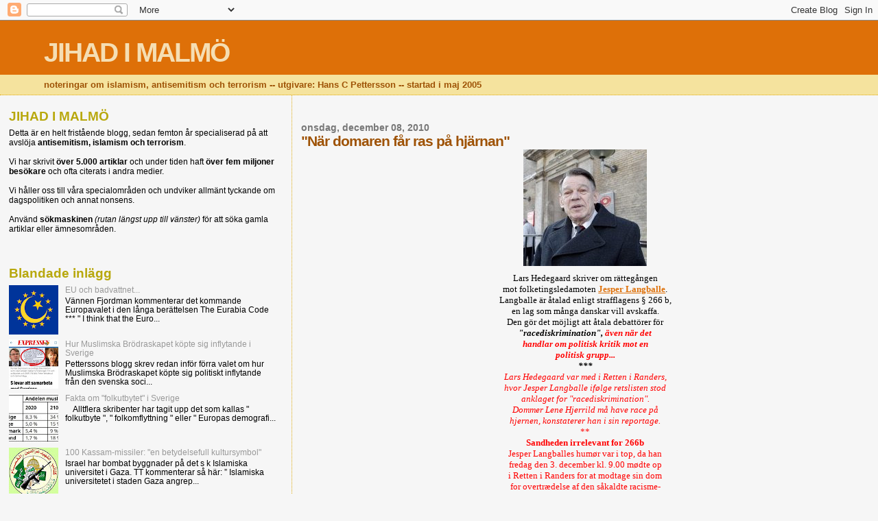

--- FILE ---
content_type: text/html; charset=UTF-8
request_url: https://jihadimalmo.blogspot.com/2010/12/nar-domaren-far-ras-pa-hjarnan.html
body_size: 16184
content:
<!DOCTYPE html>
<html dir='ltr'>
<head>
<link href='https://www.blogger.com/static/v1/widgets/2944754296-widget_css_bundle.css' rel='stylesheet' type='text/css'/>
<meta content='text/html; charset=UTF-8' http-equiv='Content-Type'/>
<meta content='blogger' name='generator'/>
<link href='https://jihadimalmo.blogspot.com/favicon.ico' rel='icon' type='image/x-icon'/>
<link href='http://jihadimalmo.blogspot.com/2010/12/nar-domaren-far-ras-pa-hjarnan.html' rel='canonical'/>
<link rel="alternate" type="application/atom+xml" title="JIHAD I MALMÖ - Atom" href="https://jihadimalmo.blogspot.com/feeds/posts/default" />
<link rel="alternate" type="application/rss+xml" title="JIHAD I MALMÖ - RSS" href="https://jihadimalmo.blogspot.com/feeds/posts/default?alt=rss" />
<link rel="service.post" type="application/atom+xml" title="JIHAD I MALMÖ - Atom" href="https://www.blogger.com/feeds/12995703/posts/default" />

<link rel="alternate" type="application/atom+xml" title="JIHAD I MALMÖ - Atom" href="https://jihadimalmo.blogspot.com/feeds/3912034821627813731/comments/default" />
<!--Can't find substitution for tag [blog.ieCssRetrofitLinks]-->
<link href='https://blogger.googleusercontent.com/img/b/R29vZ2xl/AVvXsEjHqRZSUhiuwN_Hfl2KeuCVOOdLgcUBdVwiu_YeOScr-4YIZwlNNIuwY-VAAw_3DvEcrVIKe1tVOwd0T9_KYcclUlBW7hXjq53Qz_ROqyhSCOWLtorsn_UNXKBe2YIzqfSBSMltfA/s320/langballe.jpg' rel='image_src'/>
<meta content='http://jihadimalmo.blogspot.com/2010/12/nar-domaren-far-ras-pa-hjarnan.html' property='og:url'/>
<meta content='&quot;När domaren får ras på hjärnan&quot;' property='og:title'/>
<meta content=' Lars Hedegaard skriver om rättegången mot folketingsledamoten Jesper Langballe . Langballe är åtalad enligt strafflagens § 266 b, en lag so...' property='og:description'/>
<meta content='https://blogger.googleusercontent.com/img/b/R29vZ2xl/AVvXsEjHqRZSUhiuwN_Hfl2KeuCVOOdLgcUBdVwiu_YeOScr-4YIZwlNNIuwY-VAAw_3DvEcrVIKe1tVOwd0T9_KYcclUlBW7hXjq53Qz_ROqyhSCOWLtorsn_UNXKBe2YIzqfSBSMltfA/w1200-h630-p-k-no-nu/langballe.jpg' property='og:image'/>
<title>JIHAD I MALMÖ: "När domaren får ras på hjärnan"</title>
<style id='page-skin-1' type='text/css'><!--
/*
* Blogger Template Style
*
* Sand Dollar
* by Jason Sutter
* Updated by Blogger Team
*/
body {
margin:0px;
padding:0px;
background:#f6f6f6;
color:#000000;
font-size: small;
}
#outer-wrapper {
font:normal normal 100% 'Trebuchet MS',Trebuchet,Verdana,Sans-Serif;
}
a {
color:#DE7008;
}
a:hover {
color:#9E5205;
}
a img {
border-width: 0;
}
#content-wrapper {
padding-top: 0;
padding-right: 1em;
padding-bottom: 0;
padding-left: 1em;
}
@media all  {
div#main {
float:right;
width:66%;
padding-top:30px;
padding-right:0;
padding-bottom:10px;
padding-left:1em;
border-left:dotted 1px #e0ad12;
word-wrap: break-word; /* fix for long text breaking sidebar float in IE */
overflow: hidden;     /* fix for long non-text content breaking IE sidebar float */
}
div#sidebar {
margin-top:20px;
margin-right:0px;
margin-bottom:0px;
margin-left:0;
padding:0px;
text-align:left;
float: left;
width: 31%;
word-wrap: break-word; /* fix for long text breaking sidebar float in IE */
overflow: hidden;     /* fix for long non-text content breaking IE sidebar float */
}
}
@media handheld  {
div#main {
float:none;
width:90%;
}
div#sidebar {
padding-top:30px;
padding-right:7%;
padding-bottom:10px;
padding-left:3%;
}
}
#header {
padding-top:0px;
padding-right:0px;
padding-bottom:0px;
padding-left:0px;
margin-top:0px;
margin-right:0px;
margin-bottom:0px;
margin-left:0px;
border-bottom:dotted 1px #e0ad12;
background:#F5E39e;
}
h1 a:link  {
text-decoration:none;
color:#F5DEB3
}
h1 a:visited  {
text-decoration:none;
color:#F5DEB3
}
h1,h2,h3 {
margin: 0;
}
h1 {
padding-top:25px;
padding-right:0px;
padding-bottom:10px;
padding-left:5%;
color:#F5DEB3;
background:#DE7008;
font:normal bold 300% Verdana,Sans-Serif;
letter-spacing:-2px;
}
h3.post-title {
color:#9E5205;
font:normal bold 160% Verdana,Sans-Serif;
letter-spacing:-1px;
}
h3.post-title a,
h3.post-title a:visited {
color: #9E5205;
}
h2.date-header  {
margin-top:10px;
margin-right:0px;
margin-bottom:0px;
margin-left:0px;
color:#777777;
font: normal bold 105% 'Trebuchet MS',Trebuchet,Verdana,Sans-serif;
}
h4 {
color:#aa0033;
}
#sidebar h2 {
color:#B8A80D;
margin:0px;
padding:0px;
font:normal bold 150% Verdana,Sans-serif;
}
#sidebar .widget {
margin-top:0px;
margin-right:0px;
margin-bottom:33px;
margin-left:0px;
padding-top:0px;
padding-right:0px;
padding-bottom:0px;
padding-left:0px;
font-size:95%;
}
#sidebar ul {
list-style-type:none;
padding-left: 0;
margin-top: 0;
}
#sidebar li {
margin-top:0px;
margin-right:0px;
margin-bottom:0px;
margin-left:0px;
padding-top:0px;
padding-right:0px;
padding-bottom:0px;
padding-left:0px;
list-style-type:none;
font-size:95%;
}
.description {
padding:0px;
margin-top:7px;
margin-right:12%;
margin-bottom:7px;
margin-left:5%;
color:#9E5205;
background:transparent;
font:bold 100% Verdana,Sans-Serif;
}
.post {
margin-top:0px;
margin-right:0px;
margin-bottom:30px;
margin-left:0px;
}
.post strong {
color:#000000;
font-weight:bold;
}
pre,code {
color:#999999;
}
strike {
color:#999999;
}
.post-footer  {
padding:0px;
margin:0px;
color:#444444;
font-size:80%;
}
.post-footer a {
border:none;
color:#968a0a;
text-decoration:none;
}
.post-footer a:hover {
text-decoration:underline;
}
#comments {
padding:0px;
font-size:110%;
font-weight:bold;
}
.comment-author {
margin-top: 10px;
}
.comment-body {
font-size:100%;
font-weight:normal;
color:black;
}
.comment-footer {
padding-bottom:20px;
color:#444444;
font-size:80%;
font-weight:normal;
display:inline;
margin-right:10px
}
.deleted-comment  {
font-style:italic;
color:gray;
}
.comment-link  {
margin-left:.6em;
}
.profile-textblock {
clear: both;
margin-left: 0;
}
.profile-img {
float: left;
margin-top: 0;
margin-right: 5px;
margin-bottom: 5px;
margin-left: 0;
border: 2px solid #DE7008;
}
#sidebar a:link  {
color:#999999;
text-decoration:none;
}
#sidebar a:active  {
color:#ff0000;
text-decoration:none;
}
#sidebar a:visited  {
color:sidebarlinkcolor;
text-decoration:none;
}
#sidebar a:hover {
color:#B8A80D;
text-decoration:none;
}
.feed-links {
clear: both;
line-height: 2.5em;
}
#blog-pager-newer-link {
float: left;
}
#blog-pager-older-link {
float: right;
}
#blog-pager {
text-align: center;
}
.clear {
clear: both;
}
.widget-content {
margin-top: 0.5em;
}
/** Tweaks for layout editor preview */
body#layout #outer-wrapper {
margin-top: 0;
}
body#layout #main,
body#layout #sidebar {
margin-top: 10px;
padding-top: 0;
}

--></style>
<link href='https://www.blogger.com/dyn-css/authorization.css?targetBlogID=12995703&amp;zx=fbbfacc3-8b8f-42d8-8cdf-0cb7c2faff4d' media='none' onload='if(media!=&#39;all&#39;)media=&#39;all&#39;' rel='stylesheet'/><noscript><link href='https://www.blogger.com/dyn-css/authorization.css?targetBlogID=12995703&amp;zx=fbbfacc3-8b8f-42d8-8cdf-0cb7c2faff4d' rel='stylesheet'/></noscript>
<meta name='google-adsense-platform-account' content='ca-host-pub-1556223355139109'/>
<meta name='google-adsense-platform-domain' content='blogspot.com'/>

</head>
<body>
<div class='navbar section' id='navbar'><div class='widget Navbar' data-version='1' id='Navbar1'><script type="text/javascript">
    function setAttributeOnload(object, attribute, val) {
      if(window.addEventListener) {
        window.addEventListener('load',
          function(){ object[attribute] = val; }, false);
      } else {
        window.attachEvent('onload', function(){ object[attribute] = val; });
      }
    }
  </script>
<div id="navbar-iframe-container"></div>
<script type="text/javascript" src="https://apis.google.com/js/platform.js"></script>
<script type="text/javascript">
      gapi.load("gapi.iframes:gapi.iframes.style.bubble", function() {
        if (gapi.iframes && gapi.iframes.getContext) {
          gapi.iframes.getContext().openChild({
              url: 'https://www.blogger.com/navbar/12995703?po\x3d3912034821627813731\x26origin\x3dhttps://jihadimalmo.blogspot.com',
              where: document.getElementById("navbar-iframe-container"),
              id: "navbar-iframe"
          });
        }
      });
    </script><script type="text/javascript">
(function() {
var script = document.createElement('script');
script.type = 'text/javascript';
script.src = '//pagead2.googlesyndication.com/pagead/js/google_top_exp.js';
var head = document.getElementsByTagName('head')[0];
if (head) {
head.appendChild(script);
}})();
</script>
</div></div>
<div id='outer-wrapper'><div id='wrap2'>
<!-- skip links for text browsers -->
<span id='skiplinks' style='display:none;'>
<a href='#main'>skip to main </a> |
      <a href='#sidebar'>skip to sidebar</a>
</span>
<div id='header-wrapper'>
<div class='header section' id='header'><div class='widget Header' data-version='1' id='Header1'>
<div id='header-inner'>
<div class='titlewrapper'>
<h1 class='title'>
<a href='https://jihadimalmo.blogspot.com/'>
JIHAD I MALMÖ
</a>
</h1>
</div>
<div class='descriptionwrapper'>
<p class='description'><span>noteringar om islamism, antisemitism och terrorism
-- utgivare: Hans C Pettersson
-- startad i maj 2005</span></p>
</div>
</div>
</div></div>
</div>
<div id='content-wrapper'>
<div id='crosscol-wrapper' style='text-align:center'>
<div class='crosscol no-items section' id='crosscol'></div>
</div>
<div id='main-wrapper'>
<div class='main section' id='main'><div class='widget Blog' data-version='1' id='Blog1'>
<div class='blog-posts hfeed'>

          <div class="date-outer">
        
<h2 class='date-header'><span>onsdag, december 08, 2010</span></h2>

          <div class="date-posts">
        
<div class='post-outer'>
<div class='post hentry uncustomized-post-template' itemprop='blogPost' itemscope='itemscope' itemtype='http://schema.org/BlogPosting'>
<meta content='https://blogger.googleusercontent.com/img/b/R29vZ2xl/AVvXsEjHqRZSUhiuwN_Hfl2KeuCVOOdLgcUBdVwiu_YeOScr-4YIZwlNNIuwY-VAAw_3DvEcrVIKe1tVOwd0T9_KYcclUlBW7hXjq53Qz_ROqyhSCOWLtorsn_UNXKBe2YIzqfSBSMltfA/s320/langballe.jpg' itemprop='image_url'/>
<meta content='12995703' itemprop='blogId'/>
<meta content='3912034821627813731' itemprop='postId'/>
<a name='3912034821627813731'></a>
<h3 class='post-title entry-title' itemprop='name'>
"När domaren får ras på hjärnan"
</h3>
<div class='post-header'>
<div class='post-header-line-1'></div>
</div>
<div class='post-body entry-content' id='post-body-3912034821627813731' itemprop='description articleBody'>
<a href="https://blogger.googleusercontent.com/img/b/R29vZ2xl/AVvXsEjHqRZSUhiuwN_Hfl2KeuCVOOdLgcUBdVwiu_YeOScr-4YIZwlNNIuwY-VAAw_3DvEcrVIKe1tVOwd0T9_KYcclUlBW7hXjq53Qz_ROqyhSCOWLtorsn_UNXKBe2YIzqfSBSMltfA/s1600/langballe.jpg"><img alt="" border="0" id="BLOGGER_PHOTO_ID_5547161339023698530" src="https://blogger.googleusercontent.com/img/b/R29vZ2xl/AVvXsEjHqRZSUhiuwN_Hfl2KeuCVOOdLgcUBdVwiu_YeOScr-4YIZwlNNIuwY-VAAw_3DvEcrVIKe1tVOwd0T9_KYcclUlBW7hXjq53Qz_ROqyhSCOWLtorsn_UNXKBe2YIzqfSBSMltfA/s320/langballe.jpg" style="TEXT-ALIGN: center; MARGIN: 0px auto 10px; WIDTH: 180px; DISPLAY: block; HEIGHT: 170px; CURSOR: hand" /></a> <div align="center"><span style="font-family:verdana;">Lars Hedegaard skriver om rättegången</span></div><div align="center"><span style="font-family:verdana;">mot folketingsledamoten <strong><a href="http://da.wikipedia.org/wiki/Jesper_Langballe">Jesper Langballe</a></strong>.</span></div><div align="center"><span style="font-family:verdana;">Langballe är åtalad enligt strafflagens &#167; 266 b, </span></div><div align="center"><span style="font-family:verdana;">en lag som många danskar vill avskaffa.</span></div><div align="center"><span style="font-family:verdana;">Den gör det möjligt att åtala debattörer för </span></div><div align="center"><span style="font-family:verdana;"><em><strong>"racediskrimination",</strong></em> <em><strong><span style="color:#ff0000;">även när det </span></strong></em></span></div><div align="center"><span style="font-family:verdana;"><em><strong><span style="color:#ff0000;">handlar </span></strong></em><em><strong><span style="color:#ff0000;">om politisk kritik mot en </span></strong></em></span></div><div align="center"><em><strong><span style="font-family:verdana;color:#ff0000;">politisk grupp...</span></strong></em></div><div align="center"><em><span style="font-family:verdana;color:#ff0000;"><strong>***</strong></span></em></div><p style="MARGIN: 0cm 0cm 0pt" class="MsoNormal" align="center"><em><span style="color:#ff0000;"><span style="font-family:verdana;">Lars Hedegaard var med i Retten i Randers,<!--xml:namespace prefix = o ns = "urn:schemas-microsoft-com:office:office" /--><o:p></o:p></span></span></em></p><p style="MARGIN: 0cm 0cm 0pt" class="MsoNormal" align="center"><em><span style="color:#ff0000;"><span style="font-family:verdana;">hvor Jesper Langballe ifølge retslisten stod <o:p></o:p></span></span></em></p><p style="MARGIN: 0cm 0cm 0pt" class="MsoNormal" align="center"><em><span style="color:#ff0000;"><span style="font-family:verdana;">anklaget for "racediskrimination".<o:p></o:p></span></span></em></p><p style="MARGIN: 0cm 0cm 0pt" class="MsoNormal" align="center"><em><span style="color:#ff0000;"><span style="font-family:verdana;">Dommer Lene Hjerrild må have race på <o:p></o:p></span></span></em></p><p style="MARGIN: 0cm 0cm 0pt" class="MsoNormal" align="center"><em><span style="color:#ff0000;"><span style="font-family:verdana;">hjernen, konstaterer han i sin reportage. <o:p></o:p></span></span></em></p><p style="MARGIN: 0cm 0cm 0pt" class="MsoNormal" align="center"><o:p><span style="font-family:verdana;color:#ff0000;">**</span></o:p></p><p style="MARGIN: 0cm 0cm 0pt" class="MsoNormal" align="center"><strong><span style="color:#ff0000;"><span style="font-family:verdana;">Sandheden irrelevant for 266b<o:p></o:p></span></span></strong></p><p style="MARGIN: 0cm 0cm 0pt" class="MsoNormal" align="center"><span style="color:#ff0000;"><span style="font-family:verdana;">Jesper Langballes humør var i top, da han <o:p></o:p></span></span></p><p style="MARGIN: 0cm 0cm 0pt" class="MsoNormal" align="center"><span style="color:#ff0000;"><span style="font-family:verdana;">fredag den 3. december kl. 9.00 mødte op<o:p></o:p></span></span></p><p style="MARGIN: 0cm 0cm 0pt" class="MsoNormal" align="center"><span style="color:#ff0000;"><span style="mso-spacerun: yes"></span><span style="font-family:verdana;">i Retten i Randers for at modtage sin dom<o:p></o:p></span></span></p><p style="MARGIN: 0cm 0cm 0pt" class="MsoNormal" align="center"><span style="color:#ff0000;"><span style="mso-spacerun: yes"></span><span style="font-family:verdana;">for overtrædelse af den såkaldte racisme-<o:p></o:p></span></span></p><p style="MARGIN: 0cm 0cm 0pt" class="MsoNormal" align="center"><span style="color:#ff0000;"><span style="font-family:verdana;">paragraf, straffelovens &#167; 266b. Efter samråd<o:p></o:p></span></span></p><p style="MARGIN: 0cm 0cm 0pt" class="MsoNormal" align="center"><span style="color:#ff0000;"><span style="mso-spacerun: yes"></span><span style="font-family:verdana;">med sin advokat, Karoly Nemeth, havde den<o:p></o:p></span></span></p><p style="MARGIN: 0cm 0cm 0pt" class="MsoNormal" align="center"><span style="color:#ff0000;"><span style="mso-spacerun: yes"></span><span style="font-family:verdana;">åbenmundede MF'er for længst besluttet at <o:p></o:p></span></span></p><p style="MARGIN: 0cm 0cm 0pt" class="MsoNormal" align="center"><span style="color:#ff0000;"><span style="font-family:verdana;">tilstå. <o:p></o:p></span></span></p><p style="MARGIN: 0cm 0cm 0pt" class="MsoNormal" align="center"><strong><span style="color:#ff0000;"><span style="font-family:verdana;">Det kunne han lige så godt, mente han, <o:p></o:p></span></span></strong></p><p style="MARGIN: 0cm 0cm 0pt" class="MsoNormal" align="center"><strong><span style="color:#ff0000;"><span style="font-family:verdana;">når man efter hidtidig dansk retspraksis <o:p></o:p></span></span></strong></p><p style="MARGIN: 0cm 0cm 0pt" class="MsoNormal" align="center"><strong><span style="color:#ff0000;"><span style="font-family:verdana;">er afskåret fra at føre sandhedsbevis for <o:p></o:p></span></span></strong></p><p style="MARGIN: 0cm 0cm 0pt" class="MsoNormal" align="center"><strong><span style="color:#ff0000;"><span style="font-family:verdana;">sine påstande.<o:p></o:p></span></span></strong></p><p style="MARGIN: 0cm 0cm 0pt" class="MsoNormal" align="center"><strong><span style="color:#ff0000;"><span style="font-family:verdana;">Med andre ord: Om man taler sandt eller <o:p></o:p></span></span></strong></p><p style="MARGIN: 0cm 0cm 0pt" class="MsoNormal" align="center"><strong><span style="color:#ff0000;"><span style="font-family:verdana;">ej i sager anlagt efter 266b &#8211; f.eks. om <o:p></o:p></span></span></strong></p><p style="MARGIN: 0cm 0cm 0pt" class="MsoNormal" align="center"><strong><span style="color:#ff0000;"><span style="font-family:verdana;">æresdrab eller familievoldtægter &#8211; er <o:p></o:p></span></span></strong></p><p style="MARGIN: 0cm 0cm 0pt" class="MsoNormal" align="center"><strong><span style="color:#ff0000;"><span style="font-family:verdana;">uden betydning for skyldsspørgsmålet, <o:p></o:p></span></span></strong></p><p style="MARGIN: 0cm 0cm 0pt" class="MsoNormal" align="center"><strong><span style="color:#ff0000;"><span style="font-family:verdana;">så længe en eller flere muslimer føler <o:p></o:p></span></span></strong></p><p style="MARGIN: 0cm 0cm 0pt" class="MsoNormal" align="center"><strong><span style="color:#ff0000;"><span style="font-family:verdana;">sig krænkede &#8211; og så længe denne mus-<o:p></o:p></span></span></strong></p><p style="MARGIN: 0cm 0cm 0pt" class="MsoNormal" align="center"><strong><span style="color:#ff0000;"><span style="font-family:verdana;">limske krænkelseskultur nyder anklage-<o:p></o:p></span></span></strong></p><p style="MARGIN: 0cm 0cm 0pt" class="MsoNormal" align="center"><strong><span style="color:#ff0000;"><span style="font-family:verdana;">myndighedens bevågenhed.<o:p></o:p></span></span></strong></p><p style="MARGIN: 0cm 0cm 0pt" class="MsoNormal" align="center"><strong><span style="color:#ff0000;"><span style="font-family:verdana;">Som den anklagede understregede i sin <o:p></o:p></span></span></strong></p><p style="MARGIN: 0cm 0cm 0pt" class="MsoNormal" align="center"><strong><span style="font-family:verdana;color:#ff0000;">forberedte</span></strong><a href="http://www.sappho.dk/jesper-langballe-erklarer-sig-skyldig-i-overtradelse-af-266b.htm" target="_blank"><strong><span style="font-family:verdana;color:#ff0000;"> tilståelseserklæring</span></strong></a><strong><span style="color:#ff0000;"><span style="font-family:verdana;">, var han <o:p></o:p></span></span></strong></p><p style="MARGIN: 0cm 0cm 0pt" class="MsoNormal" align="center"><strong><span style="color:#ff0000;"><span style="font-family:verdana;">dømt <span style="mso-spacerun: yes"></span>i samme øjeblik, anklage-<o:p></o:p></span></span></strong></p><p style="MARGIN: 0cm 0cm 0pt" class="MsoNormal" align="center"><strong><span style="color:#ff0000;"><span style="font-family:verdana;">myndigheden besluttede at rejse tiltale.<o:p></o:p></span></span></strong></p><p style="MARGIN: 0cm 0cm 0pt" class="MsoNormal" align="center"><strong><span style="color:#ff0000;"><span style="font-family:verdana;">**<o:p></o:p></span></span></strong></p><p style="MARGIN: 0cm 0cm 0pt" class="MsoNormal" align="center"><strong><span style="color:#ff0000;"><span style="font-family:verdana;">"Racediskrimination"<o:p></o:p></span></span></strong></p><p style="MARGIN: 0cm 0cm 0pt" class="MsoNormal" align="center"><span style="color:#ff0000;"><span style="font-family:verdana;">Langballes smil stivnede mærkbart, da Sapphos <o:p></o:p></span></span></p><p style="MARGIN: 0cm 0cm 0pt" class="MsoNormal" align="center"><span style="color:#ff0000;"><span style="font-family:verdana;">udsendte gjorde ham opmærksom på den <o:p></o:p></span></span></p><p style="MARGIN: 0cm 0cm 0pt" class="MsoNormal" align="center"><span style="color:#ff0000;"><span style="font-family:verdana;">opslåede retsliste, hvoraf det fremgik, at <o:p></o:p></span></span></p><p style="MARGIN: 0cm 0cm 0pt" class="MsoNormal" align="center"><span style="color:#ff0000;"><span style="font-family:verdana;"><em>"Sagen drejer sig om: Racediskrimination".<o:p></o:p></em></span></span></p><p style="MARGIN: 0cm 0cm 0pt" class="MsoNormal" align="center"><span style="color:#ff0000;"><span style="font-family:verdana;">Med andre ord betragter dommer Lene <o:p></o:p></span></span></p><p style="MARGIN: 0cm 0cm 0pt" class="MsoNormal" align="center"><span style="color:#ff0000;"><span style="font-family:verdana;">Hjerrild, der denne dag beklædte rettens <o:p></o:p></span></span></p><p style="MARGIN: 0cm 0cm 0pt" class="MsoNormal" align="center"><span style="color:#ff0000;"><span style="font-family:verdana;">sæde, tilhængere af Muhammeds religion <o:p></o:p></span></span></p><p style="MARGIN: 0cm 0cm 0pt" class="MsoNormal" align="center"><span style="color:#ff0000;"><span style="font-family:verdana;">som en race, hvis 1,4 milliarder medlemmer<o:p></o:p></span></span></p><p style="MARGIN: 0cm 0cm 0pt" class="MsoNormal" align="center"><span style="color:#ff0000;"><span style="font-family:verdana;">kan forlange kollektiv retsbeskyttelse mod <o:p></o:p></span></span></p><p style="MARGIN: 0cm 0cm 0pt" class="MsoNormal" align="center"><span style="color:#ff0000;"><span style="font-family:verdana;">næsvis omtale. Det betyder også, at f.eks.<o:p></o:p></span></span></p><p style="MARGIN: 0cm 0cm 0pt" class="MsoNormal" align="center"><span style="color:#ff0000;"><span style="mso-spacerun: yes"></span><span style="font-family:verdana;">Abdul Wahid Pedersen ifølge Retten i <o:p></o:p></span></span></p><p style="MARGIN: 0cm 0cm 0pt" class="MsoNormal" align="center"><span style="color:#ff0000;"><span style="font-family:verdana;">Randers ikke blot skiftede religion, da han<o:p></o:p></span></span></p><p style="MARGIN: 0cm 0cm 0pt" class="MsoNormal" align="center"><span style="color:#ff0000;"><span style="font-family:verdana;">gik over til profeten, han skiftede også<o:p></o:p></span></span></p><p style="MARGIN: 0cm 0cm 0pt" class="MsoNormal" align="center"><span style="color:#ff0000;"><span style="mso-spacerun: yes"></span><span style="font-family:verdana;">race fra hvid til muslim.</span></span></p><p style="MARGIN: 0cm 0cm 0pt" class="MsoNormal" align="center"><span style="font-family:Verdana;color:#ff0000;">*****</span></p><p style="MARGIN: 0cm 0cm 0pt" class="MsoNormal" align="center"><span style="font-family:Verdana;color:#000000;"><strong><a href="http://www.sappho.dk/race-pa-hjernen-i-randers.htm">Läs resten av artikeln i Sappho</a></strong></span></p>
<div style='clear: both;'></div>
</div>
<div class='post-footer'>
<div class='post-footer-line post-footer-line-1'>
<span class='post-author vcard'>
Upplagd av
<span class='fn' itemprop='author' itemscope='itemscope' itemtype='http://schema.org/Person'>
<meta content='https://www.blogger.com/profile/16658131879781270203' itemprop='url'/>
<a class='g-profile' href='https://www.blogger.com/profile/16658131879781270203' rel='author' title='author profile'>
<span itemprop='name'>hcp</span>
</a>
</span>
</span>
<span class='post-timestamp'>
kl.
<meta content='http://jihadimalmo.blogspot.com/2010/12/nar-domaren-far-ras-pa-hjarnan.html' itemprop='url'/>
<a class='timestamp-link' href='https://jihadimalmo.blogspot.com/2010/12/nar-domaren-far-ras-pa-hjarnan.html' rel='bookmark' title='permanent link'><abbr class='published' itemprop='datePublished' title='2010-12-08T13:30:00+01:00'>13:30</abbr></a>
</span>
<span class='post-comment-link'>
</span>
<span class='post-icons'>
<span class='item-action'>
<a href='https://www.blogger.com/email-post/12995703/3912034821627813731' title='Skicka inlägg'>
<img alt='' class='icon-action' height='13' src='https://resources.blogblog.com/img/icon18_email.gif' width='18'/>
</a>
</span>
</span>
<div class='post-share-buttons goog-inline-block'>
<a class='goog-inline-block share-button sb-email' href='https://www.blogger.com/share-post.g?blogID=12995703&postID=3912034821627813731&target=email' target='_blank' title='Skicka med e-post'><span class='share-button-link-text'>Skicka med e-post</span></a><a class='goog-inline-block share-button sb-blog' href='https://www.blogger.com/share-post.g?blogID=12995703&postID=3912034821627813731&target=blog' onclick='window.open(this.href, "_blank", "height=270,width=475"); return false;' target='_blank' title='BlogThis!'><span class='share-button-link-text'>BlogThis!</span></a><a class='goog-inline-block share-button sb-twitter' href='https://www.blogger.com/share-post.g?blogID=12995703&postID=3912034821627813731&target=twitter' target='_blank' title='Dela på X'><span class='share-button-link-text'>Dela på X</span></a><a class='goog-inline-block share-button sb-facebook' href='https://www.blogger.com/share-post.g?blogID=12995703&postID=3912034821627813731&target=facebook' onclick='window.open(this.href, "_blank", "height=430,width=640"); return false;' target='_blank' title='Dela på Facebook'><span class='share-button-link-text'>Dela på Facebook</span></a><a class='goog-inline-block share-button sb-pinterest' href='https://www.blogger.com/share-post.g?blogID=12995703&postID=3912034821627813731&target=pinterest' target='_blank' title='Dela på Pinterest'><span class='share-button-link-text'>Dela på Pinterest</span></a>
</div>
</div>
<div class='post-footer-line post-footer-line-2'>
<span class='post-labels'>
Etiketter:
<a href='https://jihadimalmo.blogspot.com/search/label/danmark' rel='tag'>danmark</a>,
<a href='https://jihadimalmo.blogspot.com/search/label/islamism' rel='tag'>islamism</a>,
<a href='https://jihadimalmo.blogspot.com/search/label/jesper%20langballe' rel='tag'>jesper langballe</a>,
<a href='https://jihadimalmo.blogspot.com/search/label/politisk%20r%C3%A4tteg%C3%A5ng' rel='tag'>politisk rättegång</a>,
<a href='https://jihadimalmo.blogspot.com/search/label/yttrandefrihet' rel='tag'>yttrandefrihet</a>
</span>
</div>
<div class='post-footer-line post-footer-line-3'>
<span class='post-location'>
</span>
</div>
</div>
</div>
<div class='comments' id='comments'>
<a name='comments'></a>
</div>
</div>

        </div></div>
      
</div>
<div class='blog-pager' id='blog-pager'>
<span id='blog-pager-newer-link'>
<a class='blog-pager-newer-link' href='https://jihadimalmo.blogspot.com/2010/12/somaliska-terrorister-domda-i-goteborg.html' id='Blog1_blog-pager-newer-link' title='Senaste inlägg'>Senaste inlägg</a>
</span>
<span id='blog-pager-older-link'>
<a class='blog-pager-older-link' href='https://jihadimalmo.blogspot.com/2010/12/ingen-framtid-for-judar-i-holland.html' id='Blog1_blog-pager-older-link' title='Äldre inlägg'>Äldre inlägg</a>
</span>
<a class='home-link' href='https://jihadimalmo.blogspot.com/'>Startsida</a>
</div>
<div class='clear'></div>
<div class='post-feeds'>
</div>
</div></div>
</div>
<div id='sidebar-wrapper'>
<div class='sidebar section' id='sidebar'><div class='widget Text' data-version='1' id='Text1'>
<h2 class='title'>JIHAD I MALMÖ</h2>
<div class='widget-content'>
Detta är en helt fristående blogg, sedan femton år specialiserad på att avslöja <strong>antisemitism, islamism och terrorism</strong>.<br /><br />Vi har skrivit <strong>över 5.000 artiklar</strong> och under tiden haft <strong>över fem miljoner besökare </strong>och ofta citerats i andra medier.<br /><br />Vi håller oss till våra specialområden och undviker allmänt tyckande om dagspolitiken och annat nonsens.<br /><br />Använd <strong>sökmaskinen</strong><em> (rutan längst upp till vänster)</em> för att söka gamla artiklar eller ämnesområden.<br /><br />
</div>
<div class='clear'></div>
</div><div class='widget PopularPosts' data-version='1' id='PopularPosts3'>
<h2>Blandade inlägg</h2>
<div class='widget-content popular-posts'>
<ul>
<li>
<div class='item-content'>
<div class='item-thumbnail'>
<a href='https://jihadimalmo.blogspot.com/2014/05/vannen-fjordman-kommenterar-det.html' target='_blank'>
<img alt='' border='0' src='https://blogger.googleusercontent.com/img/b/R29vZ2xl/AVvXsEjxggVps55ajq1K2yaG_qKsyMx_Zfuy7upmFtiyWLv3wqyllDZBG9FHvavOKEBqh9mhLyxQderxfba3qaRiy4183cU4GD3qbaU4hqlOO8O7RfWetq8zMkYB9OeWDtZEEpv0nRtOqA/w72-h72-p-k-no-nu/Eurabia.png'/>
</a>
</div>
<div class='item-title'><a href='https://jihadimalmo.blogspot.com/2014/05/vannen-fjordman-kommenterar-det.html'>EU och badvattnet...</a></div>
<div class='item-snippet'>      Vännen Fjordman kommenterar det kommande   Europavalet i den långa berättelsen   The Eurabia Code   ***   &quot; I think that the Euro...</div>
</div>
<div style='clear: both;'></div>
</li>
<li>
<div class='item-content'>
<div class='item-thumbnail'>
<a href='https://jihadimalmo.blogspot.com/2018/08/hur-muslimska-brodraskapet-kopte-sig.html' target='_blank'>
<img alt='' border='0' src='https://lh3.googleusercontent.com/blogger_img_proxy/[base64]w72-h72-p-k-no-nu'/>
</a>
</div>
<div class='item-title'><a href='https://jihadimalmo.blogspot.com/2018/08/hur-muslimska-brodraskapet-kopte-sig.html'>Hur Muslimska Brödraskapet köpte sig inflytande i Sverige</a></div>
<div class='item-snippet'>    Petterssons blogg  skrev redan inför förra valet om hur   Muslimska Brödraskapet  köpte sig politiskt inflytande   från den svenska soci...</div>
</div>
<div style='clear: both;'></div>
</li>
<li>
<div class='item-content'>
<div class='item-thumbnail'>
<a href='https://jihadimalmo.blogspot.com/2020/12/fakta-om-folkutbytet-i-sverige.html' target='_blank'>
<img alt='' border='0' src='https://lh3.googleusercontent.com/blogger_img_proxy/AEn0k_sEITR6cZhTN53Tq094C383caeSZRs1L4-tXGVLUSgnm3GzvgYSMuomdZ_19u4Dg8phUADfvX9-SJyGZIa0GNf9vxyKloZA_1OnFsYx5qxRNtWUlwsJWLlmrqBeLq21s8dO0lcmJ0zy1sI=w72-h72-p-k-no-nu'/>
</a>
</div>
<div class='item-title'><a href='https://jihadimalmo.blogspot.com/2020/12/fakta-om-folkutbytet-i-sverige.html'>Fakta om "folkutbytet" i Sverige</a></div>
<div class='item-snippet'>&#160; &#160; Alltflera skribenter har tagit upp det som kallas &quot; folkutbyte &quot;, &quot; folkomflyttning &quot; eller &quot; Europas demografi...</div>
</div>
<div style='clear: both;'></div>
</li>
<li>
<div class='item-content'>
<div class='item-thumbnail'>
<a href='https://jihadimalmo.blogspot.com/2008/12/100-kassam-missiler-en-betydelsefull.html' target='_blank'>
<img alt='' border='0' src='https://blogger.googleusercontent.com/img/b/R29vZ2xl/AVvXsEjfFoDvFDEpW7GX0KvhJip8mAmXjCyEGZLOlkHDIbAeqib5Kg6cl5h8m4AkFeqvCFQpggs4XnGzRlu7B0eArlltlLS3wvClf_JOnO9Gz2SMpJA1MWnzO8owU2tFMKJjop92TTpX/w72-h72-p-k-no-nu/hamasLogo04.jpg'/>
</a>
</div>
<div class='item-title'><a href='https://jihadimalmo.blogspot.com/2008/12/100-kassam-missiler-en-betydelsefull.html'>100 Kassam-missiler: "en betydelsefull kultursymbol"</a></div>
<div class='item-snippet'> Israel har bombat byggnader på det s k Islamiska universitet i Gaza. TT kommenterar så här:  &#8221; Islamiska universitetet i staden Gaza angrep...</div>
</div>
<div style='clear: both;'></div>
</li>
<li>
<div class='item-content'>
<div class='item-thumbnail'>
<a href='https://jihadimalmo.blogspot.com/2010/02/vem-skot-vem-pa-stortorget.html' target='_blank'>
<img alt='' border='0' src='https://blogger.googleusercontent.com/img/b/R29vZ2xl/AVvXsEiUazfOSjrqdXy5mpzPuBulxZKV99nLhRi8Gn4XFko0Kkp0_mPVvEoddiKFbn24VHUsmIOT5a2UygQcp60kOwZfM712Fm1PY8k6JpQddyKn8UZkAsxT6LaePwCGuLmDC9g8vRI9/w72-h72-p-k-no-nu/Mevlur+Kupa.jpg'/>
</a>
</div>
<div class='item-title'><a href='https://jihadimalmo.blogspot.com/2010/02/vem-skot-vem-pa-stortorget.html'>Vem sköt vem på Stortorget ? (uppdaterat)</a></div>
<div class='item-snippet'> Tidigt på söndagen dödades Mevlur Kupa  mitt på Stortorget i Malmö. Han var bror till Valdet Kupa , ligaledare för K-falangen , det ena av ...</div>
</div>
<div style='clear: both;'></div>
</li>
<li>
<div class='item-content'>
<div class='item-thumbnail'>
<a href='https://jihadimalmo.blogspot.com/2023/03/islamism-storsta-terrorhotet-mot-danmark.html' target='_blank'>
<img alt='' border='0' src='https://blogger.googleusercontent.com/img/b/R29vZ2xl/AVvXsEjVde_yeqqlqBlXgJ4hVGfqbueT79pOLelUYJolgpoei-4cuHdlBE8E9pKWmltZHOO4U2HWxdSFl6pNPnaky0C2B5hzow4qf4etn8kGbU0x2jiGr2mHvyGv9hnE4LzG8hx5T3-w86ccrkTLz4ardLA9UNgx7KhekqLtzz84zRTes5tHuWFRBi8/w72-h72-p-k-no-nu/dk_flag_moving.gif'/>
</a>
</div>
<div class='item-title'><a href='https://jihadimalmo.blogspot.com/2023/03/islamism-storsta-terrorhotet-mot-danmark.html'>Islamism största terrorhotet mot Danmark</a></div>
<div class='item-snippet'>&#160; &#160; DOKU.nu rapporterar: Militant islamism är fortsatt det  största terrorhotet mot Danmark  och danska intressen. Det slår den  danska säke...</div>
</div>
<div style='clear: both;'></div>
</li>
<li>
<div class='item-content'>
<div class='item-thumbnail'>
<a href='https://jihadimalmo.blogspot.com/2017/06/angrepp-pa-terroristmoske-i-london.html' target='_blank'>
<img alt='' border='0' src='https://blogger.googleusercontent.com/img/b/R29vZ2xl/AVvXsEi6XIvbkfygr2255X5SpQ_4xLruesbJ5YaBXU6Jj_9_sQu_gJlneWhlJNooQoLlZ2zkgtorZa0XK_Uq-1cZTGpAJfAGiwyWUqluO5uu0I5USVrL64VzmDLRWUIpxuukSbsn2pTpwQ/w72-h72-p-k-no-nu/Finsbury+Park+London-UK-May-2017.jpg'/>
</a>
</div>
<div class='item-title'><a href='https://jihadimalmo.blogspot.com/2017/06/angrepp-pa-terroristmoske-i-london.html'>Angrepp på terroristmoské i London</a></div>
<div class='item-snippet'>  &#160;   &#160;     &#160;   Sent i natt&#160;blev ett antal personer på väg ut från   den ökända Finsbury Park-moskéen i London över-   körda av&#160;en man i en ...</div>
</div>
<div style='clear: both;'></div>
</li>
<li>
<div class='item-content'>
<div class='item-thumbnail'>
<a href='https://jihadimalmo.blogspot.com/2022/02/mandagens-invasionrapport.html' target='_blank'>
<img alt='' border='0' src='https://blogger.googleusercontent.com/img/a/AVvXsEiwfLQxINcVO3Q-UtixyN2QlAzeLWJxAl9BMpb4A3iXjzSrUU-Oqv8DqpuP1tp0AVgrTjldG-70lroD1CoNz9bbOhzve5APTSx5FEqQuP3nXCP4BgD7ip2Jr3ouOmhWIFUUVde_-wlktnBOwRi9vQnKfnhh8ANIYhhlkdj_gV0Fy09ZaOWIFtE=w72-h72-p-k-no-nu'/>
</a>
</div>
<div class='item-title'><a href='https://jihadimalmo.blogspot.com/2022/02/mandagens-invasionrapport.html'>MÅNDAGENS INVASIONSRAPPORT</a></div>
<div class='item-snippet'>&#160; &#160; Även idag: Wilderängs utmärkta lägesrapport nedan. Se hans täta uppdateringar  under dagen HÄR &#160; Den ryska cyberkrigföringen slår hårt m...</div>
</div>
<div style='clear: both;'></div>
</li>
<li>
<div class='item-content'>
<div class='item-thumbnail'>
<a href='https://jihadimalmo.blogspot.com/2006/10/terrorstiftelsen-stoppad-i-malm.html' target='_blank'>
<img alt='' border='0' src='https://lh3.googleusercontent.com/blogger_img_proxy/AEn0k_vytcTdHo5GI2C7FS3xcFy1Vqi0vvwkNA1JXrHo6S-rhJVSZwCmXQ5Ewao2ZhNbHK-Pdb3G46-EtUcefHu3ZV9AFyeOT_BS1ST5T59aiGO8-8MunJ1wcInAlgZE2b4fa0Y37xfKDycd0DNTxpj3=w72-h72-p-k-no-nu'/>
</a>
</div>
<div class='item-title'><a href='https://jihadimalmo.blogspot.com/2006/10/terrorstiftelsen-stoppad-i-malm.html'>Terrorstiftelsen stoppad i Malmö</a></div>
<div class='item-snippet'>Ledaren för den islamistiska &#8221;bistånds- organisationen&#8221; al-Aqsa Spannmål i Malmö Khaled El-Yousef  begärdes på fredagen häktad, misstänkt fö...</div>
</div>
<div style='clear: both;'></div>
</li>
<li>
<div class='item-content'>
<div class='item-thumbnail'>
<a href='https://jihadimalmo.blogspot.com/2017/08/ni-minns-kanske-sapos-larm-i-almedalen.html' target='_blank'>
<img alt='' border='0' src='https://blogger.googleusercontent.com/img/b/R29vZ2xl/AVvXsEiJ1rDDZcMaDsI50yTSrcmhcR3l0S22Emxm2icOWFS2Fc781CnlGKnBxW0PMcmdTnP1ccoq9nwW3gsDuOU561_RTEpO49J5kTO-mDnDCgACRvW_R75RZ-8L2jWVfGyfjI-IlTnWTg/w72-h72-p-k-no-nu/isis+02.png'/>
</a>
</div>
<div class='item-title'><a href='https://jihadimalmo.blogspot.com/2017/08/ni-minns-kanske-sapos-larm-i-almedalen.html'>Ytterligare 173 jihadister på väg mot Europa...</a></div>
<div class='item-snippet'>    Ni minns kanske SÄPO:s larm i Almedalen    nyligen om att det finns minst 2.000    &quot;våldsbenägna islamister&quot;  i Sverige,   var...</div>
</div>
<div style='clear: both;'></div>
</li>
</ul>
<div class='clear'></div>
</div>
</div><div class='widget LinkList' data-version='1' id='LinkList5'>
<h2>Länkar</h2>
<div class='widget-content'>
<ul>
<li><a href='http://affes.wordpress.com/'>Affes Statistik-Blogg</a></li>
<li><a href='http://www.israelnationalnews.com/'>Arutz Sheva</a></li>
<li><a href='http://avpixlat.info/'>Avpixlat</a></li>
<li><a href='http://www.debka.com/'>Debka-File</a></li>
<li><a href='http://denkorteavis.dk/'>Den Korte Avis</a></li>
<li><a href='https://www.document.no/'>DOCUMENT.no</a></li>
<li><a href='http://elderofziyon.blogspot.se/'>Elder of Ziyon</a></li>
<li><a href='http://europenews.dk/en/headlines'>Europe News</a></li>
<li><a href='http://everykindapeople.blogspot.se/'>Every Kinda People</a></li>
<li><a href='http://www.exponerat.net/'>Exponerat</a></li>
<li><a href='http://www.frontpagemag.com/'>FrontPage Magazine</a></li>
<li><a href='https://sv.gatestoneinstitute.org/'>GATESTONE</a></li>
<li><a href='http://www.globalmbwatch.com/'>Global Muslim Brotherhood Daily Watch</a></li>
<li><a href='http://gudmundson.blogspot.se/'>Gudmundson</a></li>
<li><a href='http://hodja.wordpress.com/'>Hodja</a></li>
<li><a href='http://www.rights.no/'>HRS</a></li>
<li><a href='http://imittsverige.blogspot.se/'>I Mitt Sverige</a></li>
<li><a href='http://intelnews.org/'>IntelNews.org</a></li>
<li><a href='http://www.israpundit.org/'>ISRAPUNDIT</a></li>
<li><a href='http://www.karmel.net/'>Karmel Israel-Nytt</a></li>
<li><a href='http://www.longwarjournal.org/'>Long War Journal</a></li>
<li><a href='http://www.miff.no/'>Med Israel for Fred (MIFF)</a></li>
<li><a href='http://meritwager.wordpress.com/'>Merit Wager</a></li>
<li><a href='http://nyheteridag.se/'>Nyheter Idag</a></li>
<li><a href='/http://pamelageller.com/'>Pamela Geller</a></li>
<li><a href='http://petterssonsblogg.se/'>Petterssons gör skillnad</a></li>
<li><a href='http://www.pi-news.net/'>PI-News</a></li>
<li><a href='http://www.samtiden.nu/'>Samtiden</a></li>
<li><a href='http://snaphanen.dk/'>Snaphanen</a></li>
<li><a href='http://tankaromib.wordpress.com/'>Tankar om IB</a></li>
<li><a href='http://skanepaug.blogspot.se/'>Tillys Blogg</a></li>
<li><a href='http://nydahlsoccident.blogspot.se/'>Tomas Nydahls Occident</a></li>
<li><a href='http://tommyhansson.wordpress.com/'>Tommy Hansson</a></li>
<li><a href='http://tundratabloids.com/'>Tundra Tabloids</a></li>
<li><a href='http://www.uriasposten.net/'>Uriasposten</a></li>
</ul>
<div class='clear'></div>
</div>
</div><div class='widget BlogArchive' data-version='1' id='BlogArchive1'>
<h2>Bloggarkiv</h2>
<div class='widget-content'>
<div id='ArchiveList'>
<div id='BlogArchive1_ArchiveList'>
<ul class='hierarchy'>
<li class='archivedate collapsed'>
<a class='toggle' href='javascript:void(0)'>
<span class='zippy'>

        &#9658;&#160;
      
</span>
</a>
<a class='post-count-link' href='https://jihadimalmo.blogspot.com/2023/'>
2023
</a>
<span class='post-count' dir='ltr'>(7)</span>
<ul class='hierarchy'>
<li class='archivedate collapsed'>
<a class='toggle' href='javascript:void(0)'>
<span class='zippy'>

        &#9658;&#160;
      
</span>
</a>
<a class='post-count-link' href='https://jihadimalmo.blogspot.com/2023/04/'>
april
</a>
<span class='post-count' dir='ltr'>(2)</span>
</li>
</ul>
<ul class='hierarchy'>
<li class='archivedate collapsed'>
<a class='toggle' href='javascript:void(0)'>
<span class='zippy'>

        &#9658;&#160;
      
</span>
</a>
<a class='post-count-link' href='https://jihadimalmo.blogspot.com/2023/03/'>
mars
</a>
<span class='post-count' dir='ltr'>(3)</span>
</li>
</ul>
<ul class='hierarchy'>
<li class='archivedate collapsed'>
<a class='toggle' href='javascript:void(0)'>
<span class='zippy'>

        &#9658;&#160;
      
</span>
</a>
<a class='post-count-link' href='https://jihadimalmo.blogspot.com/2023/02/'>
februari
</a>
<span class='post-count' dir='ltr'>(2)</span>
</li>
</ul>
</li>
</ul>
<ul class='hierarchy'>
<li class='archivedate collapsed'>
<a class='toggle' href='javascript:void(0)'>
<span class='zippy'>

        &#9658;&#160;
      
</span>
</a>
<a class='post-count-link' href='https://jihadimalmo.blogspot.com/2022/'>
2022
</a>
<span class='post-count' dir='ltr'>(102)</span>
<ul class='hierarchy'>
<li class='archivedate collapsed'>
<a class='toggle' href='javascript:void(0)'>
<span class='zippy'>

        &#9658;&#160;
      
</span>
</a>
<a class='post-count-link' href='https://jihadimalmo.blogspot.com/2022/12/'>
december
</a>
<span class='post-count' dir='ltr'>(1)</span>
</li>
</ul>
<ul class='hierarchy'>
<li class='archivedate collapsed'>
<a class='toggle' href='javascript:void(0)'>
<span class='zippy'>

        &#9658;&#160;
      
</span>
</a>
<a class='post-count-link' href='https://jihadimalmo.blogspot.com/2022/11/'>
november
</a>
<span class='post-count' dir='ltr'>(2)</span>
</li>
</ul>
<ul class='hierarchy'>
<li class='archivedate collapsed'>
<a class='toggle' href='javascript:void(0)'>
<span class='zippy'>

        &#9658;&#160;
      
</span>
</a>
<a class='post-count-link' href='https://jihadimalmo.blogspot.com/2022/10/'>
oktober
</a>
<span class='post-count' dir='ltr'>(3)</span>
</li>
</ul>
<ul class='hierarchy'>
<li class='archivedate collapsed'>
<a class='toggle' href='javascript:void(0)'>
<span class='zippy'>

        &#9658;&#160;
      
</span>
</a>
<a class='post-count-link' href='https://jihadimalmo.blogspot.com/2022/09/'>
september
</a>
<span class='post-count' dir='ltr'>(7)</span>
</li>
</ul>
<ul class='hierarchy'>
<li class='archivedate collapsed'>
<a class='toggle' href='javascript:void(0)'>
<span class='zippy'>

        &#9658;&#160;
      
</span>
</a>
<a class='post-count-link' href='https://jihadimalmo.blogspot.com/2022/08/'>
augusti
</a>
<span class='post-count' dir='ltr'>(4)</span>
</li>
</ul>
<ul class='hierarchy'>
<li class='archivedate collapsed'>
<a class='toggle' href='javascript:void(0)'>
<span class='zippy'>

        &#9658;&#160;
      
</span>
</a>
<a class='post-count-link' href='https://jihadimalmo.blogspot.com/2022/05/'>
maj
</a>
<span class='post-count' dir='ltr'>(10)</span>
</li>
</ul>
<ul class='hierarchy'>
<li class='archivedate collapsed'>
<a class='toggle' href='javascript:void(0)'>
<span class='zippy'>

        &#9658;&#160;
      
</span>
</a>
<a class='post-count-link' href='https://jihadimalmo.blogspot.com/2022/04/'>
april
</a>
<span class='post-count' dir='ltr'>(15)</span>
</li>
</ul>
<ul class='hierarchy'>
<li class='archivedate collapsed'>
<a class='toggle' href='javascript:void(0)'>
<span class='zippy'>

        &#9658;&#160;
      
</span>
</a>
<a class='post-count-link' href='https://jihadimalmo.blogspot.com/2022/03/'>
mars
</a>
<span class='post-count' dir='ltr'>(25)</span>
</li>
</ul>
<ul class='hierarchy'>
<li class='archivedate collapsed'>
<a class='toggle' href='javascript:void(0)'>
<span class='zippy'>

        &#9658;&#160;
      
</span>
</a>
<a class='post-count-link' href='https://jihadimalmo.blogspot.com/2022/02/'>
februari
</a>
<span class='post-count' dir='ltr'>(23)</span>
</li>
</ul>
<ul class='hierarchy'>
<li class='archivedate collapsed'>
<a class='toggle' href='javascript:void(0)'>
<span class='zippy'>

        &#9658;&#160;
      
</span>
</a>
<a class='post-count-link' href='https://jihadimalmo.blogspot.com/2022/01/'>
januari
</a>
<span class='post-count' dir='ltr'>(12)</span>
</li>
</ul>
</li>
</ul>
<ul class='hierarchy'>
<li class='archivedate collapsed'>
<a class='toggle' href='javascript:void(0)'>
<span class='zippy'>

        &#9658;&#160;
      
</span>
</a>
<a class='post-count-link' href='https://jihadimalmo.blogspot.com/2021/'>
2021
</a>
<span class='post-count' dir='ltr'>(70)</span>
<ul class='hierarchy'>
<li class='archivedate collapsed'>
<a class='toggle' href='javascript:void(0)'>
<span class='zippy'>

        &#9658;&#160;
      
</span>
</a>
<a class='post-count-link' href='https://jihadimalmo.blogspot.com/2021/12/'>
december
</a>
<span class='post-count' dir='ltr'>(8)</span>
</li>
</ul>
<ul class='hierarchy'>
<li class='archivedate collapsed'>
<a class='toggle' href='javascript:void(0)'>
<span class='zippy'>

        &#9658;&#160;
      
</span>
</a>
<a class='post-count-link' href='https://jihadimalmo.blogspot.com/2021/11/'>
november
</a>
<span class='post-count' dir='ltr'>(9)</span>
</li>
</ul>
<ul class='hierarchy'>
<li class='archivedate collapsed'>
<a class='toggle' href='javascript:void(0)'>
<span class='zippy'>

        &#9658;&#160;
      
</span>
</a>
<a class='post-count-link' href='https://jihadimalmo.blogspot.com/2021/10/'>
oktober
</a>
<span class='post-count' dir='ltr'>(10)</span>
</li>
</ul>
<ul class='hierarchy'>
<li class='archivedate collapsed'>
<a class='toggle' href='javascript:void(0)'>
<span class='zippy'>

        &#9658;&#160;
      
</span>
</a>
<a class='post-count-link' href='https://jihadimalmo.blogspot.com/2021/09/'>
september
</a>
<span class='post-count' dir='ltr'>(16)</span>
</li>
</ul>
<ul class='hierarchy'>
<li class='archivedate collapsed'>
<a class='toggle' href='javascript:void(0)'>
<span class='zippy'>

        &#9658;&#160;
      
</span>
</a>
<a class='post-count-link' href='https://jihadimalmo.blogspot.com/2021/08/'>
augusti
</a>
<span class='post-count' dir='ltr'>(12)</span>
</li>
</ul>
<ul class='hierarchy'>
<li class='archivedate collapsed'>
<a class='toggle' href='javascript:void(0)'>
<span class='zippy'>

        &#9658;&#160;
      
</span>
</a>
<a class='post-count-link' href='https://jihadimalmo.blogspot.com/2021/07/'>
juli
</a>
<span class='post-count' dir='ltr'>(8)</span>
</li>
</ul>
<ul class='hierarchy'>
<li class='archivedate collapsed'>
<a class='toggle' href='javascript:void(0)'>
<span class='zippy'>

        &#9658;&#160;
      
</span>
</a>
<a class='post-count-link' href='https://jihadimalmo.blogspot.com/2021/03/'>
mars
</a>
<span class='post-count' dir='ltr'>(1)</span>
</li>
</ul>
<ul class='hierarchy'>
<li class='archivedate collapsed'>
<a class='toggle' href='javascript:void(0)'>
<span class='zippy'>

        &#9658;&#160;
      
</span>
</a>
<a class='post-count-link' href='https://jihadimalmo.blogspot.com/2021/02/'>
februari
</a>
<span class='post-count' dir='ltr'>(4)</span>
</li>
</ul>
<ul class='hierarchy'>
<li class='archivedate collapsed'>
<a class='toggle' href='javascript:void(0)'>
<span class='zippy'>

        &#9658;&#160;
      
</span>
</a>
<a class='post-count-link' href='https://jihadimalmo.blogspot.com/2021/01/'>
januari
</a>
<span class='post-count' dir='ltr'>(2)</span>
</li>
</ul>
</li>
</ul>
<ul class='hierarchy'>
<li class='archivedate collapsed'>
<a class='toggle' href='javascript:void(0)'>
<span class='zippy'>

        &#9658;&#160;
      
</span>
</a>
<a class='post-count-link' href='https://jihadimalmo.blogspot.com/2020/'>
2020
</a>
<span class='post-count' dir='ltr'>(93)</span>
<ul class='hierarchy'>
<li class='archivedate collapsed'>
<a class='toggle' href='javascript:void(0)'>
<span class='zippy'>

        &#9658;&#160;
      
</span>
</a>
<a class='post-count-link' href='https://jihadimalmo.blogspot.com/2020/12/'>
december
</a>
<span class='post-count' dir='ltr'>(8)</span>
</li>
</ul>
<ul class='hierarchy'>
<li class='archivedate collapsed'>
<a class='toggle' href='javascript:void(0)'>
<span class='zippy'>

        &#9658;&#160;
      
</span>
</a>
<a class='post-count-link' href='https://jihadimalmo.blogspot.com/2020/11/'>
november
</a>
<span class='post-count' dir='ltr'>(7)</span>
</li>
</ul>
<ul class='hierarchy'>
<li class='archivedate collapsed'>
<a class='toggle' href='javascript:void(0)'>
<span class='zippy'>

        &#9658;&#160;
      
</span>
</a>
<a class='post-count-link' href='https://jihadimalmo.blogspot.com/2020/10/'>
oktober
</a>
<span class='post-count' dir='ltr'>(4)</span>
</li>
</ul>
<ul class='hierarchy'>
<li class='archivedate collapsed'>
<a class='toggle' href='javascript:void(0)'>
<span class='zippy'>

        &#9658;&#160;
      
</span>
</a>
<a class='post-count-link' href='https://jihadimalmo.blogspot.com/2020/09/'>
september
</a>
<span class='post-count' dir='ltr'>(3)</span>
</li>
</ul>
<ul class='hierarchy'>
<li class='archivedate collapsed'>
<a class='toggle' href='javascript:void(0)'>
<span class='zippy'>

        &#9658;&#160;
      
</span>
</a>
<a class='post-count-link' href='https://jihadimalmo.blogspot.com/2020/08/'>
augusti
</a>
<span class='post-count' dir='ltr'>(9)</span>
</li>
</ul>
<ul class='hierarchy'>
<li class='archivedate collapsed'>
<a class='toggle' href='javascript:void(0)'>
<span class='zippy'>

        &#9658;&#160;
      
</span>
</a>
<a class='post-count-link' href='https://jihadimalmo.blogspot.com/2020/07/'>
juli
</a>
<span class='post-count' dir='ltr'>(9)</span>
</li>
</ul>
<ul class='hierarchy'>
<li class='archivedate collapsed'>
<a class='toggle' href='javascript:void(0)'>
<span class='zippy'>

        &#9658;&#160;
      
</span>
</a>
<a class='post-count-link' href='https://jihadimalmo.blogspot.com/2020/06/'>
juni
</a>
<span class='post-count' dir='ltr'>(12)</span>
</li>
</ul>
<ul class='hierarchy'>
<li class='archivedate collapsed'>
<a class='toggle' href='javascript:void(0)'>
<span class='zippy'>

        &#9658;&#160;
      
</span>
</a>
<a class='post-count-link' href='https://jihadimalmo.blogspot.com/2020/05/'>
maj
</a>
<span class='post-count' dir='ltr'>(7)</span>
</li>
</ul>
<ul class='hierarchy'>
<li class='archivedate collapsed'>
<a class='toggle' href='javascript:void(0)'>
<span class='zippy'>

        &#9658;&#160;
      
</span>
</a>
<a class='post-count-link' href='https://jihadimalmo.blogspot.com/2020/04/'>
april
</a>
<span class='post-count' dir='ltr'>(10)</span>
</li>
</ul>
<ul class='hierarchy'>
<li class='archivedate collapsed'>
<a class='toggle' href='javascript:void(0)'>
<span class='zippy'>

        &#9658;&#160;
      
</span>
</a>
<a class='post-count-link' href='https://jihadimalmo.blogspot.com/2020/03/'>
mars
</a>
<span class='post-count' dir='ltr'>(7)</span>
</li>
</ul>
<ul class='hierarchy'>
<li class='archivedate collapsed'>
<a class='toggle' href='javascript:void(0)'>
<span class='zippy'>

        &#9658;&#160;
      
</span>
</a>
<a class='post-count-link' href='https://jihadimalmo.blogspot.com/2020/02/'>
februari
</a>
<span class='post-count' dir='ltr'>(5)</span>
</li>
</ul>
<ul class='hierarchy'>
<li class='archivedate collapsed'>
<a class='toggle' href='javascript:void(0)'>
<span class='zippy'>

        &#9658;&#160;
      
</span>
</a>
<a class='post-count-link' href='https://jihadimalmo.blogspot.com/2020/01/'>
januari
</a>
<span class='post-count' dir='ltr'>(12)</span>
</li>
</ul>
</li>
</ul>
<ul class='hierarchy'>
<li class='archivedate collapsed'>
<a class='toggle' href='javascript:void(0)'>
<span class='zippy'>

        &#9658;&#160;
      
</span>
</a>
<a class='post-count-link' href='https://jihadimalmo.blogspot.com/2019/'>
2019
</a>
<span class='post-count' dir='ltr'>(69)</span>
<ul class='hierarchy'>
<li class='archivedate collapsed'>
<a class='toggle' href='javascript:void(0)'>
<span class='zippy'>

        &#9658;&#160;
      
</span>
</a>
<a class='post-count-link' href='https://jihadimalmo.blogspot.com/2019/12/'>
december
</a>
<span class='post-count' dir='ltr'>(5)</span>
</li>
</ul>
<ul class='hierarchy'>
<li class='archivedate collapsed'>
<a class='toggle' href='javascript:void(0)'>
<span class='zippy'>

        &#9658;&#160;
      
</span>
</a>
<a class='post-count-link' href='https://jihadimalmo.blogspot.com/2019/11/'>
november
</a>
<span class='post-count' dir='ltr'>(13)</span>
</li>
</ul>
<ul class='hierarchy'>
<li class='archivedate collapsed'>
<a class='toggle' href='javascript:void(0)'>
<span class='zippy'>

        &#9658;&#160;
      
</span>
</a>
<a class='post-count-link' href='https://jihadimalmo.blogspot.com/2019/10/'>
oktober
</a>
<span class='post-count' dir='ltr'>(11)</span>
</li>
</ul>
<ul class='hierarchy'>
<li class='archivedate collapsed'>
<a class='toggle' href='javascript:void(0)'>
<span class='zippy'>

        &#9658;&#160;
      
</span>
</a>
<a class='post-count-link' href='https://jihadimalmo.blogspot.com/2019/09/'>
september
</a>
<span class='post-count' dir='ltr'>(4)</span>
</li>
</ul>
<ul class='hierarchy'>
<li class='archivedate collapsed'>
<a class='toggle' href='javascript:void(0)'>
<span class='zippy'>

        &#9658;&#160;
      
</span>
</a>
<a class='post-count-link' href='https://jihadimalmo.blogspot.com/2019/08/'>
augusti
</a>
<span class='post-count' dir='ltr'>(8)</span>
</li>
</ul>
<ul class='hierarchy'>
<li class='archivedate collapsed'>
<a class='toggle' href='javascript:void(0)'>
<span class='zippy'>

        &#9658;&#160;
      
</span>
</a>
<a class='post-count-link' href='https://jihadimalmo.blogspot.com/2019/07/'>
juli
</a>
<span class='post-count' dir='ltr'>(3)</span>
</li>
</ul>
<ul class='hierarchy'>
<li class='archivedate collapsed'>
<a class='toggle' href='javascript:void(0)'>
<span class='zippy'>

        &#9658;&#160;
      
</span>
</a>
<a class='post-count-link' href='https://jihadimalmo.blogspot.com/2019/06/'>
juni
</a>
<span class='post-count' dir='ltr'>(3)</span>
</li>
</ul>
<ul class='hierarchy'>
<li class='archivedate collapsed'>
<a class='toggle' href='javascript:void(0)'>
<span class='zippy'>

        &#9658;&#160;
      
</span>
</a>
<a class='post-count-link' href='https://jihadimalmo.blogspot.com/2019/05/'>
maj
</a>
<span class='post-count' dir='ltr'>(10)</span>
</li>
</ul>
<ul class='hierarchy'>
<li class='archivedate collapsed'>
<a class='toggle' href='javascript:void(0)'>
<span class='zippy'>

        &#9658;&#160;
      
</span>
</a>
<a class='post-count-link' href='https://jihadimalmo.blogspot.com/2019/04/'>
april
</a>
<span class='post-count' dir='ltr'>(3)</span>
</li>
</ul>
<ul class='hierarchy'>
<li class='archivedate collapsed'>
<a class='toggle' href='javascript:void(0)'>
<span class='zippy'>

        &#9658;&#160;
      
</span>
</a>
<a class='post-count-link' href='https://jihadimalmo.blogspot.com/2019/03/'>
mars
</a>
<span class='post-count' dir='ltr'>(5)</span>
</li>
</ul>
<ul class='hierarchy'>
<li class='archivedate collapsed'>
<a class='toggle' href='javascript:void(0)'>
<span class='zippy'>

        &#9658;&#160;
      
</span>
</a>
<a class='post-count-link' href='https://jihadimalmo.blogspot.com/2019/02/'>
februari
</a>
<span class='post-count' dir='ltr'>(4)</span>
</li>
</ul>
</li>
</ul>
<ul class='hierarchy'>
<li class='archivedate collapsed'>
<a class='toggle' href='javascript:void(0)'>
<span class='zippy'>

        &#9658;&#160;
      
</span>
</a>
<a class='post-count-link' href='https://jihadimalmo.blogspot.com/2018/'>
2018
</a>
<span class='post-count' dir='ltr'>(86)</span>
<ul class='hierarchy'>
<li class='archivedate collapsed'>
<a class='toggle' href='javascript:void(0)'>
<span class='zippy'>

        &#9658;&#160;
      
</span>
</a>
<a class='post-count-link' href='https://jihadimalmo.blogspot.com/2018/12/'>
december
</a>
<span class='post-count' dir='ltr'>(1)</span>
</li>
</ul>
<ul class='hierarchy'>
<li class='archivedate collapsed'>
<a class='toggle' href='javascript:void(0)'>
<span class='zippy'>

        &#9658;&#160;
      
</span>
</a>
<a class='post-count-link' href='https://jihadimalmo.blogspot.com/2018/11/'>
november
</a>
<span class='post-count' dir='ltr'>(6)</span>
</li>
</ul>
<ul class='hierarchy'>
<li class='archivedate collapsed'>
<a class='toggle' href='javascript:void(0)'>
<span class='zippy'>

        &#9658;&#160;
      
</span>
</a>
<a class='post-count-link' href='https://jihadimalmo.blogspot.com/2018/10/'>
oktober
</a>
<span class='post-count' dir='ltr'>(4)</span>
</li>
</ul>
<ul class='hierarchy'>
<li class='archivedate collapsed'>
<a class='toggle' href='javascript:void(0)'>
<span class='zippy'>

        &#9658;&#160;
      
</span>
</a>
<a class='post-count-link' href='https://jihadimalmo.blogspot.com/2018/09/'>
september
</a>
<span class='post-count' dir='ltr'>(8)</span>
</li>
</ul>
<ul class='hierarchy'>
<li class='archivedate collapsed'>
<a class='toggle' href='javascript:void(0)'>
<span class='zippy'>

        &#9658;&#160;
      
</span>
</a>
<a class='post-count-link' href='https://jihadimalmo.blogspot.com/2018/08/'>
augusti
</a>
<span class='post-count' dir='ltr'>(8)</span>
</li>
</ul>
<ul class='hierarchy'>
<li class='archivedate collapsed'>
<a class='toggle' href='javascript:void(0)'>
<span class='zippy'>

        &#9658;&#160;
      
</span>
</a>
<a class='post-count-link' href='https://jihadimalmo.blogspot.com/2018/07/'>
juli
</a>
<span class='post-count' dir='ltr'>(10)</span>
</li>
</ul>
<ul class='hierarchy'>
<li class='archivedate collapsed'>
<a class='toggle' href='javascript:void(0)'>
<span class='zippy'>

        &#9658;&#160;
      
</span>
</a>
<a class='post-count-link' href='https://jihadimalmo.blogspot.com/2018/06/'>
juni
</a>
<span class='post-count' dir='ltr'>(9)</span>
</li>
</ul>
<ul class='hierarchy'>
<li class='archivedate collapsed'>
<a class='toggle' href='javascript:void(0)'>
<span class='zippy'>

        &#9658;&#160;
      
</span>
</a>
<a class='post-count-link' href='https://jihadimalmo.blogspot.com/2018/05/'>
maj
</a>
<span class='post-count' dir='ltr'>(8)</span>
</li>
</ul>
<ul class='hierarchy'>
<li class='archivedate collapsed'>
<a class='toggle' href='javascript:void(0)'>
<span class='zippy'>

        &#9658;&#160;
      
</span>
</a>
<a class='post-count-link' href='https://jihadimalmo.blogspot.com/2018/04/'>
april
</a>
<span class='post-count' dir='ltr'>(9)</span>
</li>
</ul>
<ul class='hierarchy'>
<li class='archivedate collapsed'>
<a class='toggle' href='javascript:void(0)'>
<span class='zippy'>

        &#9658;&#160;
      
</span>
</a>
<a class='post-count-link' href='https://jihadimalmo.blogspot.com/2018/03/'>
mars
</a>
<span class='post-count' dir='ltr'>(8)</span>
</li>
</ul>
<ul class='hierarchy'>
<li class='archivedate collapsed'>
<a class='toggle' href='javascript:void(0)'>
<span class='zippy'>

        &#9658;&#160;
      
</span>
</a>
<a class='post-count-link' href='https://jihadimalmo.blogspot.com/2018/02/'>
februari
</a>
<span class='post-count' dir='ltr'>(6)</span>
</li>
</ul>
<ul class='hierarchy'>
<li class='archivedate collapsed'>
<a class='toggle' href='javascript:void(0)'>
<span class='zippy'>

        &#9658;&#160;
      
</span>
</a>
<a class='post-count-link' href='https://jihadimalmo.blogspot.com/2018/01/'>
januari
</a>
<span class='post-count' dir='ltr'>(9)</span>
</li>
</ul>
</li>
</ul>
<ul class='hierarchy'>
<li class='archivedate collapsed'>
<a class='toggle' href='javascript:void(0)'>
<span class='zippy'>

        &#9658;&#160;
      
</span>
</a>
<a class='post-count-link' href='https://jihadimalmo.blogspot.com/2017/'>
2017
</a>
<span class='post-count' dir='ltr'>(89)</span>
<ul class='hierarchy'>
<li class='archivedate collapsed'>
<a class='toggle' href='javascript:void(0)'>
<span class='zippy'>

        &#9658;&#160;
      
</span>
</a>
<a class='post-count-link' href='https://jihadimalmo.blogspot.com/2017/12/'>
december
</a>
<span class='post-count' dir='ltr'>(12)</span>
</li>
</ul>
<ul class='hierarchy'>
<li class='archivedate collapsed'>
<a class='toggle' href='javascript:void(0)'>
<span class='zippy'>

        &#9658;&#160;
      
</span>
</a>
<a class='post-count-link' href='https://jihadimalmo.blogspot.com/2017/11/'>
november
</a>
<span class='post-count' dir='ltr'>(10)</span>
</li>
</ul>
<ul class='hierarchy'>
<li class='archivedate collapsed'>
<a class='toggle' href='javascript:void(0)'>
<span class='zippy'>

        &#9658;&#160;
      
</span>
</a>
<a class='post-count-link' href='https://jihadimalmo.blogspot.com/2017/10/'>
oktober
</a>
<span class='post-count' dir='ltr'>(5)</span>
</li>
</ul>
<ul class='hierarchy'>
<li class='archivedate collapsed'>
<a class='toggle' href='javascript:void(0)'>
<span class='zippy'>

        &#9658;&#160;
      
</span>
</a>
<a class='post-count-link' href='https://jihadimalmo.blogspot.com/2017/09/'>
september
</a>
<span class='post-count' dir='ltr'>(7)</span>
</li>
</ul>
<ul class='hierarchy'>
<li class='archivedate collapsed'>
<a class='toggle' href='javascript:void(0)'>
<span class='zippy'>

        &#9658;&#160;
      
</span>
</a>
<a class='post-count-link' href='https://jihadimalmo.blogspot.com/2017/08/'>
augusti
</a>
<span class='post-count' dir='ltr'>(10)</span>
</li>
</ul>
<ul class='hierarchy'>
<li class='archivedate collapsed'>
<a class='toggle' href='javascript:void(0)'>
<span class='zippy'>

        &#9658;&#160;
      
</span>
</a>
<a class='post-count-link' href='https://jihadimalmo.blogspot.com/2017/07/'>
juli
</a>
<span class='post-count' dir='ltr'>(7)</span>
</li>
</ul>
<ul class='hierarchy'>
<li class='archivedate collapsed'>
<a class='toggle' href='javascript:void(0)'>
<span class='zippy'>

        &#9658;&#160;
      
</span>
</a>
<a class='post-count-link' href='https://jihadimalmo.blogspot.com/2017/06/'>
juni
</a>
<span class='post-count' dir='ltr'>(8)</span>
</li>
</ul>
<ul class='hierarchy'>
<li class='archivedate collapsed'>
<a class='toggle' href='javascript:void(0)'>
<span class='zippy'>

        &#9658;&#160;
      
</span>
</a>
<a class='post-count-link' href='https://jihadimalmo.blogspot.com/2017/05/'>
maj
</a>
<span class='post-count' dir='ltr'>(6)</span>
</li>
</ul>
<ul class='hierarchy'>
<li class='archivedate collapsed'>
<a class='toggle' href='javascript:void(0)'>
<span class='zippy'>

        &#9658;&#160;
      
</span>
</a>
<a class='post-count-link' href='https://jihadimalmo.blogspot.com/2017/04/'>
april
</a>
<span class='post-count' dir='ltr'>(7)</span>
</li>
</ul>
<ul class='hierarchy'>
<li class='archivedate collapsed'>
<a class='toggle' href='javascript:void(0)'>
<span class='zippy'>

        &#9658;&#160;
      
</span>
</a>
<a class='post-count-link' href='https://jihadimalmo.blogspot.com/2017/03/'>
mars
</a>
<span class='post-count' dir='ltr'>(2)</span>
</li>
</ul>
<ul class='hierarchy'>
<li class='archivedate collapsed'>
<a class='toggle' href='javascript:void(0)'>
<span class='zippy'>

        &#9658;&#160;
      
</span>
</a>
<a class='post-count-link' href='https://jihadimalmo.blogspot.com/2017/02/'>
februari
</a>
<span class='post-count' dir='ltr'>(6)</span>
</li>
</ul>
<ul class='hierarchy'>
<li class='archivedate collapsed'>
<a class='toggle' href='javascript:void(0)'>
<span class='zippy'>

        &#9658;&#160;
      
</span>
</a>
<a class='post-count-link' href='https://jihadimalmo.blogspot.com/2017/01/'>
januari
</a>
<span class='post-count' dir='ltr'>(9)</span>
</li>
</ul>
</li>
</ul>
<ul class='hierarchy'>
<li class='archivedate collapsed'>
<a class='toggle' href='javascript:void(0)'>
<span class='zippy'>

        &#9658;&#160;
      
</span>
</a>
<a class='post-count-link' href='https://jihadimalmo.blogspot.com/2016/'>
2016
</a>
<span class='post-count' dir='ltr'>(88)</span>
<ul class='hierarchy'>
<li class='archivedate collapsed'>
<a class='toggle' href='javascript:void(0)'>
<span class='zippy'>

        &#9658;&#160;
      
</span>
</a>
<a class='post-count-link' href='https://jihadimalmo.blogspot.com/2016/12/'>
december
</a>
<span class='post-count' dir='ltr'>(2)</span>
</li>
</ul>
<ul class='hierarchy'>
<li class='archivedate collapsed'>
<a class='toggle' href='javascript:void(0)'>
<span class='zippy'>

        &#9658;&#160;
      
</span>
</a>
<a class='post-count-link' href='https://jihadimalmo.blogspot.com/2016/11/'>
november
</a>
<span class='post-count' dir='ltr'>(7)</span>
</li>
</ul>
<ul class='hierarchy'>
<li class='archivedate collapsed'>
<a class='toggle' href='javascript:void(0)'>
<span class='zippy'>

        &#9658;&#160;
      
</span>
</a>
<a class='post-count-link' href='https://jihadimalmo.blogspot.com/2016/10/'>
oktober
</a>
<span class='post-count' dir='ltr'>(11)</span>
</li>
</ul>
<ul class='hierarchy'>
<li class='archivedate collapsed'>
<a class='toggle' href='javascript:void(0)'>
<span class='zippy'>

        &#9658;&#160;
      
</span>
</a>
<a class='post-count-link' href='https://jihadimalmo.blogspot.com/2016/09/'>
september
</a>
<span class='post-count' dir='ltr'>(11)</span>
</li>
</ul>
<ul class='hierarchy'>
<li class='archivedate collapsed'>
<a class='toggle' href='javascript:void(0)'>
<span class='zippy'>

        &#9658;&#160;
      
</span>
</a>
<a class='post-count-link' href='https://jihadimalmo.blogspot.com/2016/08/'>
augusti
</a>
<span class='post-count' dir='ltr'>(5)</span>
</li>
</ul>
<ul class='hierarchy'>
<li class='archivedate collapsed'>
<a class='toggle' href='javascript:void(0)'>
<span class='zippy'>

        &#9658;&#160;
      
</span>
</a>
<a class='post-count-link' href='https://jihadimalmo.blogspot.com/2016/07/'>
juli
</a>
<span class='post-count' dir='ltr'>(12)</span>
</li>
</ul>
<ul class='hierarchy'>
<li class='archivedate collapsed'>
<a class='toggle' href='javascript:void(0)'>
<span class='zippy'>

        &#9658;&#160;
      
</span>
</a>
<a class='post-count-link' href='https://jihadimalmo.blogspot.com/2016/06/'>
juni
</a>
<span class='post-count' dir='ltr'>(8)</span>
</li>
</ul>
<ul class='hierarchy'>
<li class='archivedate collapsed'>
<a class='toggle' href='javascript:void(0)'>
<span class='zippy'>

        &#9658;&#160;
      
</span>
</a>
<a class='post-count-link' href='https://jihadimalmo.blogspot.com/2016/05/'>
maj
</a>
<span class='post-count' dir='ltr'>(9)</span>
</li>
</ul>
<ul class='hierarchy'>
<li class='archivedate collapsed'>
<a class='toggle' href='javascript:void(0)'>
<span class='zippy'>

        &#9658;&#160;
      
</span>
</a>
<a class='post-count-link' href='https://jihadimalmo.blogspot.com/2016/04/'>
april
</a>
<span class='post-count' dir='ltr'>(10)</span>
</li>
</ul>
<ul class='hierarchy'>
<li class='archivedate collapsed'>
<a class='toggle' href='javascript:void(0)'>
<span class='zippy'>

        &#9658;&#160;
      
</span>
</a>
<a class='post-count-link' href='https://jihadimalmo.blogspot.com/2016/03/'>
mars
</a>
<span class='post-count' dir='ltr'>(2)</span>
</li>
</ul>
<ul class='hierarchy'>
<li class='archivedate collapsed'>
<a class='toggle' href='javascript:void(0)'>
<span class='zippy'>

        &#9658;&#160;
      
</span>
</a>
<a class='post-count-link' href='https://jihadimalmo.blogspot.com/2016/02/'>
februari
</a>
<span class='post-count' dir='ltr'>(4)</span>
</li>
</ul>
<ul class='hierarchy'>
<li class='archivedate collapsed'>
<a class='toggle' href='javascript:void(0)'>
<span class='zippy'>

        &#9658;&#160;
      
</span>
</a>
<a class='post-count-link' href='https://jihadimalmo.blogspot.com/2016/01/'>
januari
</a>
<span class='post-count' dir='ltr'>(7)</span>
</li>
</ul>
</li>
</ul>
<ul class='hierarchy'>
<li class='archivedate collapsed'>
<a class='toggle' href='javascript:void(0)'>
<span class='zippy'>

        &#9658;&#160;
      
</span>
</a>
<a class='post-count-link' href='https://jihadimalmo.blogspot.com/2015/'>
2015
</a>
<span class='post-count' dir='ltr'>(112)</span>
<ul class='hierarchy'>
<li class='archivedate collapsed'>
<a class='toggle' href='javascript:void(0)'>
<span class='zippy'>

        &#9658;&#160;
      
</span>
</a>
<a class='post-count-link' href='https://jihadimalmo.blogspot.com/2015/12/'>
december
</a>
<span class='post-count' dir='ltr'>(5)</span>
</li>
</ul>
<ul class='hierarchy'>
<li class='archivedate collapsed'>
<a class='toggle' href='javascript:void(0)'>
<span class='zippy'>

        &#9658;&#160;
      
</span>
</a>
<a class='post-count-link' href='https://jihadimalmo.blogspot.com/2015/11/'>
november
</a>
<span class='post-count' dir='ltr'>(12)</span>
</li>
</ul>
<ul class='hierarchy'>
<li class='archivedate collapsed'>
<a class='toggle' href='javascript:void(0)'>
<span class='zippy'>

        &#9658;&#160;
      
</span>
</a>
<a class='post-count-link' href='https://jihadimalmo.blogspot.com/2015/10/'>
oktober
</a>
<span class='post-count' dir='ltr'>(15)</span>
</li>
</ul>
<ul class='hierarchy'>
<li class='archivedate collapsed'>
<a class='toggle' href='javascript:void(0)'>
<span class='zippy'>

        &#9658;&#160;
      
</span>
</a>
<a class='post-count-link' href='https://jihadimalmo.blogspot.com/2015/09/'>
september
</a>
<span class='post-count' dir='ltr'>(6)</span>
</li>
</ul>
<ul class='hierarchy'>
<li class='archivedate collapsed'>
<a class='toggle' href='javascript:void(0)'>
<span class='zippy'>

        &#9658;&#160;
      
</span>
</a>
<a class='post-count-link' href='https://jihadimalmo.blogspot.com/2015/08/'>
augusti
</a>
<span class='post-count' dir='ltr'>(9)</span>
</li>
</ul>
<ul class='hierarchy'>
<li class='archivedate collapsed'>
<a class='toggle' href='javascript:void(0)'>
<span class='zippy'>

        &#9658;&#160;
      
</span>
</a>
<a class='post-count-link' href='https://jihadimalmo.blogspot.com/2015/07/'>
juli
</a>
<span class='post-count' dir='ltr'>(11)</span>
</li>
</ul>
<ul class='hierarchy'>
<li class='archivedate collapsed'>
<a class='toggle' href='javascript:void(0)'>
<span class='zippy'>

        &#9658;&#160;
      
</span>
</a>
<a class='post-count-link' href='https://jihadimalmo.blogspot.com/2015/06/'>
juni
</a>
<span class='post-count' dir='ltr'>(10)</span>
</li>
</ul>
<ul class='hierarchy'>
<li class='archivedate collapsed'>
<a class='toggle' href='javascript:void(0)'>
<span class='zippy'>

        &#9658;&#160;
      
</span>
</a>
<a class='post-count-link' href='https://jihadimalmo.blogspot.com/2015/05/'>
maj
</a>
<span class='post-count' dir='ltr'>(12)</span>
</li>
</ul>
<ul class='hierarchy'>
<li class='archivedate collapsed'>
<a class='toggle' href='javascript:void(0)'>
<span class='zippy'>

        &#9658;&#160;
      
</span>
</a>
<a class='post-count-link' href='https://jihadimalmo.blogspot.com/2015/04/'>
april
</a>
<span class='post-count' dir='ltr'>(4)</span>
</li>
</ul>
<ul class='hierarchy'>
<li class='archivedate collapsed'>
<a class='toggle' href='javascript:void(0)'>
<span class='zippy'>

        &#9658;&#160;
      
</span>
</a>
<a class='post-count-link' href='https://jihadimalmo.blogspot.com/2015/03/'>
mars
</a>
<span class='post-count' dir='ltr'>(6)</span>
</li>
</ul>
<ul class='hierarchy'>
<li class='archivedate collapsed'>
<a class='toggle' href='javascript:void(0)'>
<span class='zippy'>

        &#9658;&#160;
      
</span>
</a>
<a class='post-count-link' href='https://jihadimalmo.blogspot.com/2015/02/'>
februari
</a>
<span class='post-count' dir='ltr'>(10)</span>
</li>
</ul>
<ul class='hierarchy'>
<li class='archivedate collapsed'>
<a class='toggle' href='javascript:void(0)'>
<span class='zippy'>

        &#9658;&#160;
      
</span>
</a>
<a class='post-count-link' href='https://jihadimalmo.blogspot.com/2015/01/'>
januari
</a>
<span class='post-count' dir='ltr'>(12)</span>
</li>
</ul>
</li>
</ul>
<ul class='hierarchy'>
<li class='archivedate collapsed'>
<a class='toggle' href='javascript:void(0)'>
<span class='zippy'>

        &#9658;&#160;
      
</span>
</a>
<a class='post-count-link' href='https://jihadimalmo.blogspot.com/2014/'>
2014
</a>
<span class='post-count' dir='ltr'>(124)</span>
<ul class='hierarchy'>
<li class='archivedate collapsed'>
<a class='toggle' href='javascript:void(0)'>
<span class='zippy'>

        &#9658;&#160;
      
</span>
</a>
<a class='post-count-link' href='https://jihadimalmo.blogspot.com/2014/12/'>
december
</a>
<span class='post-count' dir='ltr'>(4)</span>
</li>
</ul>
<ul class='hierarchy'>
<li class='archivedate collapsed'>
<a class='toggle' href='javascript:void(0)'>
<span class='zippy'>

        &#9658;&#160;
      
</span>
</a>
<a class='post-count-link' href='https://jihadimalmo.blogspot.com/2014/11/'>
november
</a>
<span class='post-count' dir='ltr'>(11)</span>
</li>
</ul>
<ul class='hierarchy'>
<li class='archivedate collapsed'>
<a class='toggle' href='javascript:void(0)'>
<span class='zippy'>

        &#9658;&#160;
      
</span>
</a>
<a class='post-count-link' href='https://jihadimalmo.blogspot.com/2014/10/'>
oktober
</a>
<span class='post-count' dir='ltr'>(17)</span>
</li>
</ul>
<ul class='hierarchy'>
<li class='archivedate collapsed'>
<a class='toggle' href='javascript:void(0)'>
<span class='zippy'>

        &#9658;&#160;
      
</span>
</a>
<a class='post-count-link' href='https://jihadimalmo.blogspot.com/2014/09/'>
september
</a>
<span class='post-count' dir='ltr'>(15)</span>
</li>
</ul>
<ul class='hierarchy'>
<li class='archivedate collapsed'>
<a class='toggle' href='javascript:void(0)'>
<span class='zippy'>

        &#9658;&#160;
      
</span>
</a>
<a class='post-count-link' href='https://jihadimalmo.blogspot.com/2014/08/'>
augusti
</a>
<span class='post-count' dir='ltr'>(25)</span>
</li>
</ul>
<ul class='hierarchy'>
<li class='archivedate collapsed'>
<a class='toggle' href='javascript:void(0)'>
<span class='zippy'>

        &#9658;&#160;
      
</span>
</a>
<a class='post-count-link' href='https://jihadimalmo.blogspot.com/2014/07/'>
juli
</a>
<span class='post-count' dir='ltr'>(26)</span>
</li>
</ul>
<ul class='hierarchy'>
<li class='archivedate collapsed'>
<a class='toggle' href='javascript:void(0)'>
<span class='zippy'>

        &#9658;&#160;
      
</span>
</a>
<a class='post-count-link' href='https://jihadimalmo.blogspot.com/2014/06/'>
juni
</a>
<span class='post-count' dir='ltr'>(11)</span>
</li>
</ul>
<ul class='hierarchy'>
<li class='archivedate collapsed'>
<a class='toggle' href='javascript:void(0)'>
<span class='zippy'>

        &#9658;&#160;
      
</span>
</a>
<a class='post-count-link' href='https://jihadimalmo.blogspot.com/2014/05/'>
maj
</a>
<span class='post-count' dir='ltr'>(1)</span>
</li>
</ul>
<ul class='hierarchy'>
<li class='archivedate collapsed'>
<a class='toggle' href='javascript:void(0)'>
<span class='zippy'>

        &#9658;&#160;
      
</span>
</a>
<a class='post-count-link' href='https://jihadimalmo.blogspot.com/2014/04/'>
april
</a>
<span class='post-count' dir='ltr'>(6)</span>
</li>
</ul>
<ul class='hierarchy'>
<li class='archivedate collapsed'>
<a class='toggle' href='javascript:void(0)'>
<span class='zippy'>

        &#9658;&#160;
      
</span>
</a>
<a class='post-count-link' href='https://jihadimalmo.blogspot.com/2014/03/'>
mars
</a>
<span class='post-count' dir='ltr'>(8)</span>
</li>
</ul>
</li>
</ul>
<ul class='hierarchy'>
<li class='archivedate collapsed'>
<a class='toggle' href='javascript:void(0)'>
<span class='zippy'>

        &#9658;&#160;
      
</span>
</a>
<a class='post-count-link' href='https://jihadimalmo.blogspot.com/2013/'>
2013
</a>
<span class='post-count' dir='ltr'>(254)</span>
<ul class='hierarchy'>
<li class='archivedate collapsed'>
<a class='toggle' href='javascript:void(0)'>
<span class='zippy'>

        &#9658;&#160;
      
</span>
</a>
<a class='post-count-link' href='https://jihadimalmo.blogspot.com/2013/12/'>
december
</a>
<span class='post-count' dir='ltr'>(1)</span>
</li>
</ul>
<ul class='hierarchy'>
<li class='archivedate collapsed'>
<a class='toggle' href='javascript:void(0)'>
<span class='zippy'>

        &#9658;&#160;
      
</span>
</a>
<a class='post-count-link' href='https://jihadimalmo.blogspot.com/2013/11/'>
november
</a>
<span class='post-count' dir='ltr'>(7)</span>
</li>
</ul>
<ul class='hierarchy'>
<li class='archivedate collapsed'>
<a class='toggle' href='javascript:void(0)'>
<span class='zippy'>

        &#9658;&#160;
      
</span>
</a>
<a class='post-count-link' href='https://jihadimalmo.blogspot.com/2013/10/'>
oktober
</a>
<span class='post-count' dir='ltr'>(17)</span>
</li>
</ul>
<ul class='hierarchy'>
<li class='archivedate collapsed'>
<a class='toggle' href='javascript:void(0)'>
<span class='zippy'>

        &#9658;&#160;
      
</span>
</a>
<a class='post-count-link' href='https://jihadimalmo.blogspot.com/2013/09/'>
september
</a>
<span class='post-count' dir='ltr'>(20)</span>
</li>
</ul>
<ul class='hierarchy'>
<li class='archivedate collapsed'>
<a class='toggle' href='javascript:void(0)'>
<span class='zippy'>

        &#9658;&#160;
      
</span>
</a>
<a class='post-count-link' href='https://jihadimalmo.blogspot.com/2013/08/'>
augusti
</a>
<span class='post-count' dir='ltr'>(16)</span>
</li>
</ul>
<ul class='hierarchy'>
<li class='archivedate collapsed'>
<a class='toggle' href='javascript:void(0)'>
<span class='zippy'>

        &#9658;&#160;
      
</span>
</a>
<a class='post-count-link' href='https://jihadimalmo.blogspot.com/2013/07/'>
juli
</a>
<span class='post-count' dir='ltr'>(21)</span>
</li>
</ul>
<ul class='hierarchy'>
<li class='archivedate collapsed'>
<a class='toggle' href='javascript:void(0)'>
<span class='zippy'>

        &#9658;&#160;
      
</span>
</a>
<a class='post-count-link' href='https://jihadimalmo.blogspot.com/2013/06/'>
juni
</a>
<span class='post-count' dir='ltr'>(18)</span>
</li>
</ul>
<ul class='hierarchy'>
<li class='archivedate collapsed'>
<a class='toggle' href='javascript:void(0)'>
<span class='zippy'>

        &#9658;&#160;
      
</span>
</a>
<a class='post-count-link' href='https://jihadimalmo.blogspot.com/2013/05/'>
maj
</a>
<span class='post-count' dir='ltr'>(24)</span>
</li>
</ul>
<ul class='hierarchy'>
<li class='archivedate collapsed'>
<a class='toggle' href='javascript:void(0)'>
<span class='zippy'>

        &#9658;&#160;
      
</span>
</a>
<a class='post-count-link' href='https://jihadimalmo.blogspot.com/2013/04/'>
april
</a>
<span class='post-count' dir='ltr'>(23)</span>
</li>
</ul>
<ul class='hierarchy'>
<li class='archivedate collapsed'>
<a class='toggle' href='javascript:void(0)'>
<span class='zippy'>

        &#9658;&#160;
      
</span>
</a>
<a class='post-count-link' href='https://jihadimalmo.blogspot.com/2013/03/'>
mars
</a>
<span class='post-count' dir='ltr'>(40)</span>
</li>
</ul>
<ul class='hierarchy'>
<li class='archivedate collapsed'>
<a class='toggle' href='javascript:void(0)'>
<span class='zippy'>

        &#9658;&#160;
      
</span>
</a>
<a class='post-count-link' href='https://jihadimalmo.blogspot.com/2013/02/'>
februari
</a>
<span class='post-count' dir='ltr'>(39)</span>
</li>
</ul>
<ul class='hierarchy'>
<li class='archivedate collapsed'>
<a class='toggle' href='javascript:void(0)'>
<span class='zippy'>

        &#9658;&#160;
      
</span>
</a>
<a class='post-count-link' href='https://jihadimalmo.blogspot.com/2013/01/'>
januari
</a>
<span class='post-count' dir='ltr'>(28)</span>
</li>
</ul>
</li>
</ul>
<ul class='hierarchy'>
<li class='archivedate collapsed'>
<a class='toggle' href='javascript:void(0)'>
<span class='zippy'>

        &#9658;&#160;
      
</span>
</a>
<a class='post-count-link' href='https://jihadimalmo.blogspot.com/2012/'>
2012
</a>
<span class='post-count' dir='ltr'>(451)</span>
<ul class='hierarchy'>
<li class='archivedate collapsed'>
<a class='toggle' href='javascript:void(0)'>
<span class='zippy'>

        &#9658;&#160;
      
</span>
</a>
<a class='post-count-link' href='https://jihadimalmo.blogspot.com/2012/12/'>
december
</a>
<span class='post-count' dir='ltr'>(31)</span>
</li>
</ul>
<ul class='hierarchy'>
<li class='archivedate collapsed'>
<a class='toggle' href='javascript:void(0)'>
<span class='zippy'>

        &#9658;&#160;
      
</span>
</a>
<a class='post-count-link' href='https://jihadimalmo.blogspot.com/2012/11/'>
november
</a>
<span class='post-count' dir='ltr'>(43)</span>
</li>
</ul>
<ul class='hierarchy'>
<li class='archivedate collapsed'>
<a class='toggle' href='javascript:void(0)'>
<span class='zippy'>

        &#9658;&#160;
      
</span>
</a>
<a class='post-count-link' href='https://jihadimalmo.blogspot.com/2012/10/'>
oktober
</a>
<span class='post-count' dir='ltr'>(51)</span>
</li>
</ul>
<ul class='hierarchy'>
<li class='archivedate collapsed'>
<a class='toggle' href='javascript:void(0)'>
<span class='zippy'>

        &#9658;&#160;
      
</span>
</a>
<a class='post-count-link' href='https://jihadimalmo.blogspot.com/2012/09/'>
september
</a>
<span class='post-count' dir='ltr'>(38)</span>
</li>
</ul>
<ul class='hierarchy'>
<li class='archivedate collapsed'>
<a class='toggle' href='javascript:void(0)'>
<span class='zippy'>

        &#9658;&#160;
      
</span>
</a>
<a class='post-count-link' href='https://jihadimalmo.blogspot.com/2012/08/'>
augusti
</a>
<span class='post-count' dir='ltr'>(51)</span>
</li>
</ul>
<ul class='hierarchy'>
<li class='archivedate collapsed'>
<a class='toggle' href='javascript:void(0)'>
<span class='zippy'>

        &#9658;&#160;
      
</span>
</a>
<a class='post-count-link' href='https://jihadimalmo.blogspot.com/2012/07/'>
juli
</a>
<span class='post-count' dir='ltr'>(49)</span>
</li>
</ul>
<ul class='hierarchy'>
<li class='archivedate collapsed'>
<a class='toggle' href='javascript:void(0)'>
<span class='zippy'>

        &#9658;&#160;
      
</span>
</a>
<a class='post-count-link' href='https://jihadimalmo.blogspot.com/2012/06/'>
juni
</a>
<span class='post-count' dir='ltr'>(52)</span>
</li>
</ul>
<ul class='hierarchy'>
<li class='archivedate collapsed'>
<a class='toggle' href='javascript:void(0)'>
<span class='zippy'>

        &#9658;&#160;
      
</span>
</a>
<a class='post-count-link' href='https://jihadimalmo.blogspot.com/2012/05/'>
maj
</a>
<span class='post-count' dir='ltr'>(23)</span>
</li>
</ul>
<ul class='hierarchy'>
<li class='archivedate collapsed'>
<a class='toggle' href='javascript:void(0)'>
<span class='zippy'>

        &#9658;&#160;
      
</span>
</a>
<a class='post-count-link' href='https://jihadimalmo.blogspot.com/2012/04/'>
april
</a>
<span class='post-count' dir='ltr'>(18)</span>
</li>
</ul>
<ul class='hierarchy'>
<li class='archivedate collapsed'>
<a class='toggle' href='javascript:void(0)'>
<span class='zippy'>

        &#9658;&#160;
      
</span>
</a>
<a class='post-count-link' href='https://jihadimalmo.blogspot.com/2012/03/'>
mars
</a>
<span class='post-count' dir='ltr'>(28)</span>
</li>
</ul>
<ul class='hierarchy'>
<li class='archivedate collapsed'>
<a class='toggle' href='javascript:void(0)'>
<span class='zippy'>

        &#9658;&#160;
      
</span>
</a>
<a class='post-count-link' href='https://jihadimalmo.blogspot.com/2012/02/'>
februari
</a>
<span class='post-count' dir='ltr'>(25)</span>
</li>
</ul>
<ul class='hierarchy'>
<li class='archivedate collapsed'>
<a class='toggle' href='javascript:void(0)'>
<span class='zippy'>

        &#9658;&#160;
      
</span>
</a>
<a class='post-count-link' href='https://jihadimalmo.blogspot.com/2012/01/'>
januari
</a>
<span class='post-count' dir='ltr'>(42)</span>
</li>
</ul>
</li>
</ul>
<ul class='hierarchy'>
<li class='archivedate collapsed'>
<a class='toggle' href='javascript:void(0)'>
<span class='zippy'>

        &#9658;&#160;
      
</span>
</a>
<a class='post-count-link' href='https://jihadimalmo.blogspot.com/2011/'>
2011
</a>
<span class='post-count' dir='ltr'>(340)</span>
<ul class='hierarchy'>
<li class='archivedate collapsed'>
<a class='toggle' href='javascript:void(0)'>
<span class='zippy'>

        &#9658;&#160;
      
</span>
</a>
<a class='post-count-link' href='https://jihadimalmo.blogspot.com/2011/12/'>
december
</a>
<span class='post-count' dir='ltr'>(22)</span>
</li>
</ul>
<ul class='hierarchy'>
<li class='archivedate collapsed'>
<a class='toggle' href='javascript:void(0)'>
<span class='zippy'>

        &#9658;&#160;
      
</span>
</a>
<a class='post-count-link' href='https://jihadimalmo.blogspot.com/2011/11/'>
november
</a>
<span class='post-count' dir='ltr'>(31)</span>
</li>
</ul>
<ul class='hierarchy'>
<li class='archivedate collapsed'>
<a class='toggle' href='javascript:void(0)'>
<span class='zippy'>

        &#9658;&#160;
      
</span>
</a>
<a class='post-count-link' href='https://jihadimalmo.blogspot.com/2011/10/'>
oktober
</a>
<span class='post-count' dir='ltr'>(36)</span>
</li>
</ul>
<ul class='hierarchy'>
<li class='archivedate collapsed'>
<a class='toggle' href='javascript:void(0)'>
<span class='zippy'>

        &#9658;&#160;
      
</span>
</a>
<a class='post-count-link' href='https://jihadimalmo.blogspot.com/2011/09/'>
september
</a>
<span class='post-count' dir='ltr'>(36)</span>
</li>
</ul>
<ul class='hierarchy'>
<li class='archivedate collapsed'>
<a class='toggle' href='javascript:void(0)'>
<span class='zippy'>

        &#9658;&#160;
      
</span>
</a>
<a class='post-count-link' href='https://jihadimalmo.blogspot.com/2011/08/'>
augusti
</a>
<span class='post-count' dir='ltr'>(23)</span>
</li>
</ul>
<ul class='hierarchy'>
<li class='archivedate collapsed'>
<a class='toggle' href='javascript:void(0)'>
<span class='zippy'>

        &#9658;&#160;
      
</span>
</a>
<a class='post-count-link' href='https://jihadimalmo.blogspot.com/2011/07/'>
juli
</a>
<span class='post-count' dir='ltr'>(23)</span>
</li>
</ul>
<ul class='hierarchy'>
<li class='archivedate collapsed'>
<a class='toggle' href='javascript:void(0)'>
<span class='zippy'>

        &#9658;&#160;
      
</span>
</a>
<a class='post-count-link' href='https://jihadimalmo.blogspot.com/2011/06/'>
juni
</a>
<span class='post-count' dir='ltr'>(36)</span>
</li>
</ul>
<ul class='hierarchy'>
<li class='archivedate collapsed'>
<a class='toggle' href='javascript:void(0)'>
<span class='zippy'>

        &#9658;&#160;
      
</span>
</a>
<a class='post-count-link' href='https://jihadimalmo.blogspot.com/2011/05/'>
maj
</a>
<span class='post-count' dir='ltr'>(27)</span>
</li>
</ul>
<ul class='hierarchy'>
<li class='archivedate collapsed'>
<a class='toggle' href='javascript:void(0)'>
<span class='zippy'>

        &#9658;&#160;
      
</span>
</a>
<a class='post-count-link' href='https://jihadimalmo.blogspot.com/2011/04/'>
april
</a>
<span class='post-count' dir='ltr'>(24)</span>
</li>
</ul>
<ul class='hierarchy'>
<li class='archivedate collapsed'>
<a class='toggle' href='javascript:void(0)'>
<span class='zippy'>

        &#9658;&#160;
      
</span>
</a>
<a class='post-count-link' href='https://jihadimalmo.blogspot.com/2011/03/'>
mars
</a>
<span class='post-count' dir='ltr'>(24)</span>
</li>
</ul>
<ul class='hierarchy'>
<li class='archivedate collapsed'>
<a class='toggle' href='javascript:void(0)'>
<span class='zippy'>

        &#9658;&#160;
      
</span>
</a>
<a class='post-count-link' href='https://jihadimalmo.blogspot.com/2011/02/'>
februari
</a>
<span class='post-count' dir='ltr'>(23)</span>
</li>
</ul>
<ul class='hierarchy'>
<li class='archivedate collapsed'>
<a class='toggle' href='javascript:void(0)'>
<span class='zippy'>

        &#9658;&#160;
      
</span>
</a>
<a class='post-count-link' href='https://jihadimalmo.blogspot.com/2011/01/'>
januari
</a>
<span class='post-count' dir='ltr'>(35)</span>
</li>
</ul>
</li>
</ul>
<ul class='hierarchy'>
<li class='archivedate expanded'>
<a class='toggle' href='javascript:void(0)'>
<span class='zippy toggle-open'>

        &#9660;&#160;
      
</span>
</a>
<a class='post-count-link' href='https://jihadimalmo.blogspot.com/2010/'>
2010
</a>
<span class='post-count' dir='ltr'>(441)</span>
<ul class='hierarchy'>
<li class='archivedate expanded'>
<a class='toggle' href='javascript:void(0)'>
<span class='zippy toggle-open'>

        &#9660;&#160;
      
</span>
</a>
<a class='post-count-link' href='https://jihadimalmo.blogspot.com/2010/12/'>
december
</a>
<span class='post-count' dir='ltr'>(36)</span>
<ul class='posts'>
<li><a href='https://jihadimalmo.blogspot.com/2010/12/terroristernas-internationella.html'>Terroristernas internationella kopplingar</a></li>
<li><a href='https://jihadimalmo.blogspot.com/2010/12/hemma-hos-en-riktig-terroristfamilj.html'>Hemma hos en riktig terroristfamilj....</a></li>
<li><a href='https://jihadimalmo.blogspot.com/2010/12/fem-islamister-greps-omedelbart-fore.html'>Fem islamister greps omedelbart före attentat på R...</a></li>
<li><a href='https://jihadimalmo.blogspot.com/2010/12/iranska-moskeer-i-vast-fungerar-som.html'>Iranska moskéer i Väst fungerar som subversiva center</a></li>
<li><a href='https://jihadimalmo.blogspot.com/2010/12/tolv-somaliska-terrorister-gripna-i.html'>Tolv somaliska terrorister gripna i Holland på jul...</a></li>
<li><a href='https://jihadimalmo.blogspot.com/2010/12/islamister-bombhotar-kyrka-i-goteborg.html'>Islamister bombhotar kyrka i Göteborg</a></li>
<li><a href='https://jihadimalmo.blogspot.com/2010/12/har-utbildas-morgondagens-shariadomare.html'>Här utbildas morgondagens shariadomare....</a></li>
<li><a href='https://jihadimalmo.blogspot.com/2010/12/nasta-terroristmal-salladsbarer.html'>Nästa terroristmål: Salladsbarer</a></li>
<li><a href='https://jihadimalmo.blogspot.com/2010/12/instant-sharia.html'>Instant Sharia</a></li>
<li><a href='https://jihadimalmo.blogspot.com/2010/12/tolv-bengaliska-islamister-greps-i.html'>Tolv bengaliska islamister greps i terrorrazzia i ...</a></li>
<li><a href='https://jihadimalmo.blogspot.com/2010/12/terrorister-knivhogg-kvinnor-vid.html'>Terrorister knivhögg kvinnor vid Jerusalem</a></li>
<li><a href='https://jihadimalmo.blogspot.com/2010/12/rektor-om-muhammedanska-elever-de-har.html'>Rektor om muhammedanska elever: &quot;De har varken vet...</a></li>
<li><a href='https://jihadimalmo.blogspot.com/2010/12/europas-storsta-moske-oppnad-i-eurabias.html'>Europas största moské öppnad i Eurabias huvudstad</a></li>
<li><a href='https://jihadimalmo.blogspot.com/2010/12/farligt-for-judar-att-besoka-malmo.html'>Farligt för judar att besöka Malmö</a></li>
<li><a href='https://jihadimalmo.blogspot.com/2010/12/den-islamistiska-pyramiden-ger-battre.html'>Den islamistiska pyramiden ger bättre förklaring t...</a></li>
<li><a href='https://jihadimalmo.blogspot.com/2010/12/taimour-ensamvarg-eller-jihadsoldat_14.html'>Taimour - ensamvarg eller jihadsoldat ?</a></li>
<li><a href='https://jihadimalmo.blogspot.com/2010/12/pet-allmanhetens-vaksamhet-balverket.html'>PET: Allmänhetens vaksamhet bålverket mot islamist...</a></li>
<li><a href='https://jihadimalmo.blogspot.com/2010/12/terroristens-liv-i-england-och-jemen.html'>Terroristens liv i England och Jemen</a></li>
<li><a href='https://jihadimalmo.blogspot.com/2010/12/islamistisk-sjalvmordsmordare-i.html'>Islamistisk självmordsmördare i giftastankar</a></li>
<li><a href='https://jihadimalmo.blogspot.com/2010/12/varfor-sprangde-sig-islamisten-mitt-i.html'>Varför sprängde sig islamisten mitt i julhandeln ?</a></li>
<li><a href='https://jihadimalmo.blogspot.com/2010/12/terroristdad-i-centrala-stockholm.html'>Terroristdåd i centrala Stockholm</a></li>
<li><a href='https://jihadimalmo.blogspot.com/2010/12/terrorattack-mot-kronprinspar-pa-oppen.html'>Terrorattack mot kronprinspar på öppen gata</a></li>
<li><a href='https://jihadimalmo.blogspot.com/2010/12/europeiska-parlamentariker-solidariska.html'>Europeiska parlamentariker solidariska med Israel</a></li>
<li><a href='https://jihadimalmo.blogspot.com/2010/12/turkisk-antisemit-later-som-svt.html'>Turkisk antisemit låter som SvT...</a></li>
<li><a href='https://jihadimalmo.blogspot.com/2010/12/somaliska-terroristerna-sarskilt.html'>Somaliska terroristerna &quot;särskilt hänsynslösa&quot;</a></li>
<li><a href='https://jihadimalmo.blogspot.com/2010/12/somaliska-terrorister-domda-i-goteborg.html'>Somaliska terrorister dömda i Göteborg</a></li>
<li><a href='https://jihadimalmo.blogspot.com/2010/12/nar-domaren-far-ras-pa-hjarnan.html'>&quot;När domaren får ras på hjärnan&quot;</a></li>
<li><a href='https://jihadimalmo.blogspot.com/2010/12/ingen-framtid-for-judar-i-holland.html'>&quot;Ingen framtid för judar i Holland...&quot;</a></li>
<li><a href='https://jihadimalmo.blogspot.com/2010/12/saudi-och-emiraten-finansierar.html'>Saudi och Emiraten finansierar fortfarande interna...</a></li>
<li><a href='https://jihadimalmo.blogspot.com/2010/12/armlos-tjetjensk-terrorledare-med.html'>Armlös tjetjensk terrorledare med Sverigekoppling</a></li>
<li><a href='https://jihadimalmo.blogspot.com/2010/12/uk-vi-slappte-in-manga-tokstollar-och.html'>UK :&quot;Vi släppte in många tokstollar - och vaknade ...</a></li>
<li><a href='https://jihadimalmo.blogspot.com/2010/12/tva-knivhugg-for-allah.html'>Två knivhugg för Allah....</a></li>
<li><a href='https://jihadimalmo.blogspot.com/2010/12/tillatet-kritisera-islamismen-i.html'>Tillåtet kritisera islamismen i Frankrike ?</a></li>
<li><a href='https://jihadimalmo.blogspot.com/2010/12/overraskande-hardrock.html'>Överraskande hårdrock...</a></li>
<li><a href='https://jihadimalmo.blogspot.com/2010/12/judisk-larare-misshandlad.html'>Judisk lärare misshandlad</a></li>
<li><a href='https://jihadimalmo.blogspot.com/2010/12/pat-condell-goodbye-sweden.html'>Pat Condell: Goodbye Sweden</a></li>
</ul>
</li>
</ul>
<ul class='hierarchy'>
<li class='archivedate collapsed'>
<a class='toggle' href='javascript:void(0)'>
<span class='zippy'>

        &#9658;&#160;
      
</span>
</a>
<a class='post-count-link' href='https://jihadimalmo.blogspot.com/2010/11/'>
november
</a>
<span class='post-count' dir='ltr'>(41)</span>
</li>
</ul>
<ul class='hierarchy'>
<li class='archivedate collapsed'>
<a class='toggle' href='javascript:void(0)'>
<span class='zippy'>

        &#9658;&#160;
      
</span>
</a>
<a class='post-count-link' href='https://jihadimalmo.blogspot.com/2010/10/'>
oktober
</a>
<span class='post-count' dir='ltr'>(46)</span>
</li>
</ul>
<ul class='hierarchy'>
<li class='archivedate collapsed'>
<a class='toggle' href='javascript:void(0)'>
<span class='zippy'>

        &#9658;&#160;
      
</span>
</a>
<a class='post-count-link' href='https://jihadimalmo.blogspot.com/2010/09/'>
september
</a>
<span class='post-count' dir='ltr'>(24)</span>
</li>
</ul>
<ul class='hierarchy'>
<li class='archivedate collapsed'>
<a class='toggle' href='javascript:void(0)'>
<span class='zippy'>

        &#9658;&#160;
      
</span>
</a>
<a class='post-count-link' href='https://jihadimalmo.blogspot.com/2010/08/'>
augusti
</a>
<span class='post-count' dir='ltr'>(38)</span>
</li>
</ul>
<ul class='hierarchy'>
<li class='archivedate collapsed'>
<a class='toggle' href='javascript:void(0)'>
<span class='zippy'>

        &#9658;&#160;
      
</span>
</a>
<a class='post-count-link' href='https://jihadimalmo.blogspot.com/2010/07/'>
juli
</a>
<span class='post-count' dir='ltr'>(35)</span>
</li>
</ul>
<ul class='hierarchy'>
<li class='archivedate collapsed'>
<a class='toggle' href='javascript:void(0)'>
<span class='zippy'>

        &#9658;&#160;
      
</span>
</a>
<a class='post-count-link' href='https://jihadimalmo.blogspot.com/2010/06/'>
juni
</a>
<span class='post-count' dir='ltr'>(38)</span>
</li>
</ul>
<ul class='hierarchy'>
<li class='archivedate collapsed'>
<a class='toggle' href='javascript:void(0)'>
<span class='zippy'>

        &#9658;&#160;
      
</span>
</a>
<a class='post-count-link' href='https://jihadimalmo.blogspot.com/2010/05/'>
maj
</a>
<span class='post-count' dir='ltr'>(47)</span>
</li>
</ul>
<ul class='hierarchy'>
<li class='archivedate collapsed'>
<a class='toggle' href='javascript:void(0)'>
<span class='zippy'>

        &#9658;&#160;
      
</span>
</a>
<a class='post-count-link' href='https://jihadimalmo.blogspot.com/2010/04/'>
april
</a>
<span class='post-count' dir='ltr'>(31)</span>
</li>
</ul>
<ul class='hierarchy'>
<li class='archivedate collapsed'>
<a class='toggle' href='javascript:void(0)'>
<span class='zippy'>

        &#9658;&#160;
      
</span>
</a>
<a class='post-count-link' href='https://jihadimalmo.blogspot.com/2010/03/'>
mars
</a>
<span class='post-count' dir='ltr'>(36)</span>
</li>
</ul>
<ul class='hierarchy'>
<li class='archivedate collapsed'>
<a class='toggle' href='javascript:void(0)'>
<span class='zippy'>

        &#9658;&#160;
      
</span>
</a>
<a class='post-count-link' href='https://jihadimalmo.blogspot.com/2010/02/'>
februari
</a>
<span class='post-count' dir='ltr'>(27)</span>
</li>
</ul>
<ul class='hierarchy'>
<li class='archivedate collapsed'>
<a class='toggle' href='javascript:void(0)'>
<span class='zippy'>

        &#9658;&#160;
      
</span>
</a>
<a class='post-count-link' href='https://jihadimalmo.blogspot.com/2010/01/'>
januari
</a>
<span class='post-count' dir='ltr'>(42)</span>
</li>
</ul>
</li>
</ul>
<ul class='hierarchy'>
<li class='archivedate collapsed'>
<a class='toggle' href='javascript:void(0)'>
<span class='zippy'>

        &#9658;&#160;
      
</span>
</a>
<a class='post-count-link' href='https://jihadimalmo.blogspot.com/2009/'>
2009
</a>
<span class='post-count' dir='ltr'>(334)</span>
<ul class='hierarchy'>
<li class='archivedate collapsed'>
<a class='toggle' href='javascript:void(0)'>
<span class='zippy'>

        &#9658;&#160;
      
</span>
</a>
<a class='post-count-link' href='https://jihadimalmo.blogspot.com/2009/12/'>
december
</a>
<span class='post-count' dir='ltr'>(32)</span>
</li>
</ul>
<ul class='hierarchy'>
<li class='archivedate collapsed'>
<a class='toggle' href='javascript:void(0)'>
<span class='zippy'>

        &#9658;&#160;
      
</span>
</a>
<a class='post-count-link' href='https://jihadimalmo.blogspot.com/2009/11/'>
november
</a>
<span class='post-count' dir='ltr'>(24)</span>
</li>
</ul>
<ul class='hierarchy'>
<li class='archivedate collapsed'>
<a class='toggle' href='javascript:void(0)'>
<span class='zippy'>

        &#9658;&#160;
      
</span>
</a>
<a class='post-count-link' href='https://jihadimalmo.blogspot.com/2009/10/'>
oktober
</a>
<span class='post-count' dir='ltr'>(24)</span>
</li>
</ul>
<ul class='hierarchy'>
<li class='archivedate collapsed'>
<a class='toggle' href='javascript:void(0)'>
<span class='zippy'>

        &#9658;&#160;
      
</span>
</a>
<a class='post-count-link' href='https://jihadimalmo.blogspot.com/2009/09/'>
september
</a>
<span class='post-count' dir='ltr'>(26)</span>
</li>
</ul>
<ul class='hierarchy'>
<li class='archivedate collapsed'>
<a class='toggle' href='javascript:void(0)'>
<span class='zippy'>

        &#9658;&#160;
      
</span>
</a>
<a class='post-count-link' href='https://jihadimalmo.blogspot.com/2009/08/'>
augusti
</a>
<span class='post-count' dir='ltr'>(37)</span>
</li>
</ul>
<ul class='hierarchy'>
<li class='archivedate collapsed'>
<a class='toggle' href='javascript:void(0)'>
<span class='zippy'>

        &#9658;&#160;
      
</span>
</a>
<a class='post-count-link' href='https://jihadimalmo.blogspot.com/2009/07/'>
juli
</a>
<span class='post-count' dir='ltr'>(29)</span>
</li>
</ul>
<ul class='hierarchy'>
<li class='archivedate collapsed'>
<a class='toggle' href='javascript:void(0)'>
<span class='zippy'>

        &#9658;&#160;
      
</span>
</a>
<a class='post-count-link' href='https://jihadimalmo.blogspot.com/2009/06/'>
juni
</a>
<span class='post-count' dir='ltr'>(18)</span>
</li>
</ul>
<ul class='hierarchy'>
<li class='archivedate collapsed'>
<a class='toggle' href='javascript:void(0)'>
<span class='zippy'>

        &#9658;&#160;
      
</span>
</a>
<a class='post-count-link' href='https://jihadimalmo.blogspot.com/2009/05/'>
maj
</a>
<span class='post-count' dir='ltr'>(39)</span>
</li>
</ul>
<ul class='hierarchy'>
<li class='archivedate collapsed'>
<a class='toggle' href='javascript:void(0)'>
<span class='zippy'>

        &#9658;&#160;
      
</span>
</a>
<a class='post-count-link' href='https://jihadimalmo.blogspot.com/2009/04/'>
april
</a>
<span class='post-count' dir='ltr'>(16)</span>
</li>
</ul>
<ul class='hierarchy'>
<li class='archivedate collapsed'>
<a class='toggle' href='javascript:void(0)'>
<span class='zippy'>

        &#9658;&#160;
      
</span>
</a>
<a class='post-count-link' href='https://jihadimalmo.blogspot.com/2009/03/'>
mars
</a>
<span class='post-count' dir='ltr'>(9)</span>
</li>
</ul>
<ul class='hierarchy'>
<li class='archivedate collapsed'>
<a class='toggle' href='javascript:void(0)'>
<span class='zippy'>

        &#9658;&#160;
      
</span>
</a>
<a class='post-count-link' href='https://jihadimalmo.blogspot.com/2009/02/'>
februari
</a>
<span class='post-count' dir='ltr'>(27)</span>
</li>
</ul>
<ul class='hierarchy'>
<li class='archivedate collapsed'>
<a class='toggle' href='javascript:void(0)'>
<span class='zippy'>

        &#9658;&#160;
      
</span>
</a>
<a class='post-count-link' href='https://jihadimalmo.blogspot.com/2009/01/'>
januari
</a>
<span class='post-count' dir='ltr'>(53)</span>
</li>
</ul>
</li>
</ul>
<ul class='hierarchy'>
<li class='archivedate collapsed'>
<a class='toggle' href='javascript:void(0)'>
<span class='zippy'>

        &#9658;&#160;
      
</span>
</a>
<a class='post-count-link' href='https://jihadimalmo.blogspot.com/2008/'>
2008
</a>
<span class='post-count' dir='ltr'>(591)</span>
<ul class='hierarchy'>
<li class='archivedate collapsed'>
<a class='toggle' href='javascript:void(0)'>
<span class='zippy'>

        &#9658;&#160;
      
</span>
</a>
<a class='post-count-link' href='https://jihadimalmo.blogspot.com/2008/12/'>
december
</a>
<span class='post-count' dir='ltr'>(40)</span>
</li>
</ul>
<ul class='hierarchy'>
<li class='archivedate collapsed'>
<a class='toggle' href='javascript:void(0)'>
<span class='zippy'>

        &#9658;&#160;
      
</span>
</a>
<a class='post-count-link' href='https://jihadimalmo.blogspot.com/2008/11/'>
november
</a>
<span class='post-count' dir='ltr'>(45)</span>
</li>
</ul>
<ul class='hierarchy'>
<li class='archivedate collapsed'>
<a class='toggle' href='javascript:void(0)'>
<span class='zippy'>

        &#9658;&#160;
      
</span>
</a>
<a class='post-count-link' href='https://jihadimalmo.blogspot.com/2008/10/'>
oktober
</a>
<span class='post-count' dir='ltr'>(53)</span>
</li>
</ul>
<ul class='hierarchy'>
<li class='archivedate collapsed'>
<a class='toggle' href='javascript:void(0)'>
<span class='zippy'>

        &#9658;&#160;
      
</span>
</a>
<a class='post-count-link' href='https://jihadimalmo.blogspot.com/2008/09/'>
september
</a>
<span class='post-count' dir='ltr'>(65)</span>
</li>
</ul>
<ul class='hierarchy'>
<li class='archivedate collapsed'>
<a class='toggle' href='javascript:void(0)'>
<span class='zippy'>

        &#9658;&#160;
      
</span>
</a>
<a class='post-count-link' href='https://jihadimalmo.blogspot.com/2008/08/'>
augusti
</a>
<span class='post-count' dir='ltr'>(44)</span>
</li>
</ul>
<ul class='hierarchy'>
<li class='archivedate collapsed'>
<a class='toggle' href='javascript:void(0)'>
<span class='zippy'>

        &#9658;&#160;
      
</span>
</a>
<a class='post-count-link' href='https://jihadimalmo.blogspot.com/2008/07/'>
juli
</a>
<span class='post-count' dir='ltr'>(46)</span>
</li>
</ul>
<ul class='hierarchy'>
<li class='archivedate collapsed'>
<a class='toggle' href='javascript:void(0)'>
<span class='zippy'>

        &#9658;&#160;
      
</span>
</a>
<a class='post-count-link' href='https://jihadimalmo.blogspot.com/2008/06/'>
juni
</a>
<span class='post-count' dir='ltr'>(67)</span>
</li>
</ul>
<ul class='hierarchy'>
<li class='archivedate collapsed'>
<a class='toggle' href='javascript:void(0)'>
<span class='zippy'>

        &#9658;&#160;
      
</span>
</a>
<a class='post-count-link' href='https://jihadimalmo.blogspot.com/2008/05/'>
maj
</a>
<span class='post-count' dir='ltr'>(51)</span>
</li>
</ul>
<ul class='hierarchy'>
<li class='archivedate collapsed'>
<a class='toggle' href='javascript:void(0)'>
<span class='zippy'>

        &#9658;&#160;
      
</span>
</a>
<a class='post-count-link' href='https://jihadimalmo.blogspot.com/2008/04/'>
april
</a>
<span class='post-count' dir='ltr'>(38)</span>
</li>
</ul>
<ul class='hierarchy'>
<li class='archivedate collapsed'>
<a class='toggle' href='javascript:void(0)'>
<span class='zippy'>

        &#9658;&#160;
      
</span>
</a>
<a class='post-count-link' href='https://jihadimalmo.blogspot.com/2008/03/'>
mars
</a>
<span class='post-count' dir='ltr'>(43)</span>
</li>
</ul>
<ul class='hierarchy'>
<li class='archivedate collapsed'>
<a class='toggle' href='javascript:void(0)'>
<span class='zippy'>

        &#9658;&#160;
      
</span>
</a>
<a class='post-count-link' href='https://jihadimalmo.blogspot.com/2008/02/'>
februari
</a>
<span class='post-count' dir='ltr'>(57)</span>
</li>
</ul>
<ul class='hierarchy'>
<li class='archivedate collapsed'>
<a class='toggle' href='javascript:void(0)'>
<span class='zippy'>

        &#9658;&#160;
      
</span>
</a>
<a class='post-count-link' href='https://jihadimalmo.blogspot.com/2008/01/'>
januari
</a>
<span class='post-count' dir='ltr'>(42)</span>
</li>
</ul>
</li>
</ul>
<ul class='hierarchy'>
<li class='archivedate collapsed'>
<a class='toggle' href='javascript:void(0)'>
<span class='zippy'>

        &#9658;&#160;
      
</span>
</a>
<a class='post-count-link' href='https://jihadimalmo.blogspot.com/2007/'>
2007
</a>
<span class='post-count' dir='ltr'>(304)</span>
<ul class='hierarchy'>
<li class='archivedate collapsed'>
<a class='toggle' href='javascript:void(0)'>
<span class='zippy'>

        &#9658;&#160;
      
</span>
</a>
<a class='post-count-link' href='https://jihadimalmo.blogspot.com/2007/12/'>
december
</a>
<span class='post-count' dir='ltr'>(22)</span>
</li>
</ul>
<ul class='hierarchy'>
<li class='archivedate collapsed'>
<a class='toggle' href='javascript:void(0)'>
<span class='zippy'>

        &#9658;&#160;
      
</span>
</a>
<a class='post-count-link' href='https://jihadimalmo.blogspot.com/2007/11/'>
november
</a>
<span class='post-count' dir='ltr'>(26)</span>
</li>
</ul>
<ul class='hierarchy'>
<li class='archivedate collapsed'>
<a class='toggle' href='javascript:void(0)'>
<span class='zippy'>

        &#9658;&#160;
      
</span>
</a>
<a class='post-count-link' href='https://jihadimalmo.blogspot.com/2007/10/'>
oktober
</a>
<span class='post-count' dir='ltr'>(30)</span>
</li>
</ul>
<ul class='hierarchy'>
<li class='archivedate collapsed'>
<a class='toggle' href='javascript:void(0)'>
<span class='zippy'>

        &#9658;&#160;
      
</span>
</a>
<a class='post-count-link' href='https://jihadimalmo.blogspot.com/2007/09/'>
september
</a>
<span class='post-count' dir='ltr'>(43)</span>
</li>
</ul>
<ul class='hierarchy'>
<li class='archivedate collapsed'>
<a class='toggle' href='javascript:void(0)'>
<span class='zippy'>

        &#9658;&#160;
      
</span>
</a>
<a class='post-count-link' href='https://jihadimalmo.blogspot.com/2007/08/'>
augusti
</a>
<span class='post-count' dir='ltr'>(27)</span>
</li>
</ul>
<ul class='hierarchy'>
<li class='archivedate collapsed'>
<a class='toggle' href='javascript:void(0)'>
<span class='zippy'>

        &#9658;&#160;
      
</span>
</a>
<a class='post-count-link' href='https://jihadimalmo.blogspot.com/2007/07/'>
juli
</a>
<span class='post-count' dir='ltr'>(10)</span>
</li>
</ul>
<ul class='hierarchy'>
<li class='archivedate collapsed'>
<a class='toggle' href='javascript:void(0)'>
<span class='zippy'>

        &#9658;&#160;
      
</span>
</a>
<a class='post-count-link' href='https://jihadimalmo.blogspot.com/2007/06/'>
juni
</a>
<span class='post-count' dir='ltr'>(12)</span>
</li>
</ul>
<ul class='hierarchy'>
<li class='archivedate collapsed'>
<a class='toggle' href='javascript:void(0)'>
<span class='zippy'>

        &#9658;&#160;
      
</span>
</a>
<a class='post-count-link' href='https://jihadimalmo.blogspot.com/2007/05/'>
maj
</a>
<span class='post-count' dir='ltr'>(16)</span>
</li>
</ul>
<ul class='hierarchy'>
<li class='archivedate collapsed'>
<a class='toggle' href='javascript:void(0)'>
<span class='zippy'>

        &#9658;&#160;
      
</span>
</a>
<a class='post-count-link' href='https://jihadimalmo.blogspot.com/2007/04/'>
april
</a>
<span class='post-count' dir='ltr'>(30)</span>
</li>
</ul>
<ul class='hierarchy'>
<li class='archivedate collapsed'>
<a class='toggle' href='javascript:void(0)'>
<span class='zippy'>

        &#9658;&#160;
      
</span>
</a>
<a class='post-count-link' href='https://jihadimalmo.blogspot.com/2007/03/'>
mars
</a>
<span class='post-count' dir='ltr'>(34)</span>
</li>
</ul>
<ul class='hierarchy'>
<li class='archivedate collapsed'>
<a class='toggle' href='javascript:void(0)'>
<span class='zippy'>

        &#9658;&#160;
      
</span>
</a>
<a class='post-count-link' href='https://jihadimalmo.blogspot.com/2007/02/'>
februari
</a>
<span class='post-count' dir='ltr'>(26)</span>
</li>
</ul>
<ul class='hierarchy'>
<li class='archivedate collapsed'>
<a class='toggle' href='javascript:void(0)'>
<span class='zippy'>

        &#9658;&#160;
      
</span>
</a>
<a class='post-count-link' href='https://jihadimalmo.blogspot.com/2007/01/'>
januari
</a>
<span class='post-count' dir='ltr'>(28)</span>
</li>
</ul>
</li>
</ul>
<ul class='hierarchy'>
<li class='archivedate collapsed'>
<a class='toggle' href='javascript:void(0)'>
<span class='zippy'>

        &#9658;&#160;
      
</span>
</a>
<a class='post-count-link' href='https://jihadimalmo.blogspot.com/2006/'>
2006
</a>
<span class='post-count' dir='ltr'>(238)</span>
<ul class='hierarchy'>
<li class='archivedate collapsed'>
<a class='toggle' href='javascript:void(0)'>
<span class='zippy'>

        &#9658;&#160;
      
</span>
</a>
<a class='post-count-link' href='https://jihadimalmo.blogspot.com/2006/12/'>
december
</a>
<span class='post-count' dir='ltr'>(14)</span>
</li>
</ul>
<ul class='hierarchy'>
<li class='archivedate collapsed'>
<a class='toggle' href='javascript:void(0)'>
<span class='zippy'>

        &#9658;&#160;
      
</span>
</a>
<a class='post-count-link' href='https://jihadimalmo.blogspot.com/2006/11/'>
november
</a>
<span class='post-count' dir='ltr'>(12)</span>
</li>
</ul>
<ul class='hierarchy'>
<li class='archivedate collapsed'>
<a class='toggle' href='javascript:void(0)'>
<span class='zippy'>

        &#9658;&#160;
      
</span>
</a>
<a class='post-count-link' href='https://jihadimalmo.blogspot.com/2006/10/'>
oktober
</a>
<span class='post-count' dir='ltr'>(29)</span>
</li>
</ul>
<ul class='hierarchy'>
<li class='archivedate collapsed'>
<a class='toggle' href='javascript:void(0)'>
<span class='zippy'>

        &#9658;&#160;
      
</span>
</a>
<a class='post-count-link' href='https://jihadimalmo.blogspot.com/2006/09/'>
september
</a>
<span class='post-count' dir='ltr'>(27)</span>
</li>
</ul>
<ul class='hierarchy'>
<li class='archivedate collapsed'>
<a class='toggle' href='javascript:void(0)'>
<span class='zippy'>

        &#9658;&#160;
      
</span>
</a>
<a class='post-count-link' href='https://jihadimalmo.blogspot.com/2006/08/'>
augusti
</a>
<span class='post-count' dir='ltr'>(3)</span>
</li>
</ul>
<ul class='hierarchy'>
<li class='archivedate collapsed'>
<a class='toggle' href='javascript:void(0)'>
<span class='zippy'>

        &#9658;&#160;
      
</span>
</a>
<a class='post-count-link' href='https://jihadimalmo.blogspot.com/2006/07/'>
juli
</a>
<span class='post-count' dir='ltr'>(10)</span>
</li>
</ul>
<ul class='hierarchy'>
<li class='archivedate collapsed'>
<a class='toggle' href='javascript:void(0)'>
<span class='zippy'>

        &#9658;&#160;
      
</span>
</a>
<a class='post-count-link' href='https://jihadimalmo.blogspot.com/2006/06/'>
juni
</a>
<span class='post-count' dir='ltr'>(16)</span>
</li>
</ul>
<ul class='hierarchy'>
<li class='archivedate collapsed'>
<a class='toggle' href='javascript:void(0)'>
<span class='zippy'>

        &#9658;&#160;
      
</span>
</a>
<a class='post-count-link' href='https://jihadimalmo.blogspot.com/2006/05/'>
maj
</a>
<span class='post-count' dir='ltr'>(17)</span>
</li>
</ul>
<ul class='hierarchy'>
<li class='archivedate collapsed'>
<a class='toggle' href='javascript:void(0)'>
<span class='zippy'>

        &#9658;&#160;
      
</span>
</a>
<a class='post-count-link' href='https://jihadimalmo.blogspot.com/2006/04/'>
april
</a>
<span class='post-count' dir='ltr'>(20)</span>
</li>
</ul>
<ul class='hierarchy'>
<li class='archivedate collapsed'>
<a class='toggle' href='javascript:void(0)'>
<span class='zippy'>

        &#9658;&#160;
      
</span>
</a>
<a class='post-count-link' href='https://jihadimalmo.blogspot.com/2006/03/'>
mars
</a>
<span class='post-count' dir='ltr'>(34)</span>
</li>
</ul>
<ul class='hierarchy'>
<li class='archivedate collapsed'>
<a class='toggle' href='javascript:void(0)'>
<span class='zippy'>

        &#9658;&#160;
      
</span>
</a>
<a class='post-count-link' href='https://jihadimalmo.blogspot.com/2006/02/'>
februari
</a>
<span class='post-count' dir='ltr'>(32)</span>
</li>
</ul>
<ul class='hierarchy'>
<li class='archivedate collapsed'>
<a class='toggle' href='javascript:void(0)'>
<span class='zippy'>

        &#9658;&#160;
      
</span>
</a>
<a class='post-count-link' href='https://jihadimalmo.blogspot.com/2006/01/'>
januari
</a>
<span class='post-count' dir='ltr'>(24)</span>
</li>
</ul>
</li>
</ul>
<ul class='hierarchy'>
<li class='archivedate collapsed'>
<a class='toggle' href='javascript:void(0)'>
<span class='zippy'>

        &#9658;&#160;
      
</span>
</a>
<a class='post-count-link' href='https://jihadimalmo.blogspot.com/2005/'>
2005
</a>
<span class='post-count' dir='ltr'>(137)</span>
<ul class='hierarchy'>
<li class='archivedate collapsed'>
<a class='toggle' href='javascript:void(0)'>
<span class='zippy'>

        &#9658;&#160;
      
</span>
</a>
<a class='post-count-link' href='https://jihadimalmo.blogspot.com/2005/12/'>
december
</a>
<span class='post-count' dir='ltr'>(18)</span>
</li>
</ul>
<ul class='hierarchy'>
<li class='archivedate collapsed'>
<a class='toggle' href='javascript:void(0)'>
<span class='zippy'>

        &#9658;&#160;
      
</span>
</a>
<a class='post-count-link' href='https://jihadimalmo.blogspot.com/2005/11/'>
november
</a>
<span class='post-count' dir='ltr'>(15)</span>
</li>
</ul>
<ul class='hierarchy'>
<li class='archivedate collapsed'>
<a class='toggle' href='javascript:void(0)'>
<span class='zippy'>

        &#9658;&#160;
      
</span>
</a>
<a class='post-count-link' href='https://jihadimalmo.blogspot.com/2005/10/'>
oktober
</a>
<span class='post-count' dir='ltr'>(13)</span>
</li>
</ul>
<ul class='hierarchy'>
<li class='archivedate collapsed'>
<a class='toggle' href='javascript:void(0)'>
<span class='zippy'>

        &#9658;&#160;
      
</span>
</a>
<a class='post-count-link' href='https://jihadimalmo.blogspot.com/2005/09/'>
september
</a>
<span class='post-count' dir='ltr'>(20)</span>
</li>
</ul>
<ul class='hierarchy'>
<li class='archivedate collapsed'>
<a class='toggle' href='javascript:void(0)'>
<span class='zippy'>

        &#9658;&#160;
      
</span>
</a>
<a class='post-count-link' href='https://jihadimalmo.blogspot.com/2005/08/'>
augusti
</a>
<span class='post-count' dir='ltr'>(22)</span>
</li>
</ul>
<ul class='hierarchy'>
<li class='archivedate collapsed'>
<a class='toggle' href='javascript:void(0)'>
<span class='zippy'>

        &#9658;&#160;
      
</span>
</a>
<a class='post-count-link' href='https://jihadimalmo.blogspot.com/2005/07/'>
juli
</a>
<span class='post-count' dir='ltr'>(28)</span>
</li>
</ul>
<ul class='hierarchy'>
<li class='archivedate collapsed'>
<a class='toggle' href='javascript:void(0)'>
<span class='zippy'>

        &#9658;&#160;
      
</span>
</a>
<a class='post-count-link' href='https://jihadimalmo.blogspot.com/2005/06/'>
juni
</a>
<span class='post-count' dir='ltr'>(7)</span>
</li>
</ul>
<ul class='hierarchy'>
<li class='archivedate collapsed'>
<a class='toggle' href='javascript:void(0)'>
<span class='zippy'>

        &#9658;&#160;
      
</span>
</a>
<a class='post-count-link' href='https://jihadimalmo.blogspot.com/2005/05/'>
maj
</a>
<span class='post-count' dir='ltr'>(14)</span>
</li>
</ul>
</li>
</ul>
</div>
</div>
<div class='clear'></div>
</div>
</div><div class='widget Feed' data-version='1' id='Feed1'>
<h2>Det senaste från SAMTIDEN</h2>
<div class='widget-content' id='Feed1_feedItemListDisplay'>
<span style='filter: alpha(25); opacity: 0.25;'>
<a href='http://www.samtiden.nu/feed/'>Läser in...</a>
</span>
</div>
<div class='clear'></div>
</div><div class='widget Text' data-version='1' id='Text2'>
<h2 class='title'>MediaCreeper</h2>
<div class='widget-content'>
<!-- Begin MediaCreeper tracker code --><a href="https://mediacreeper.com/latest" title="MediaCreeper"><img src="https://mediacreeper.com/image" alt="MediaCreeper" style="width: 80px;height: 15px;border: 0px;"/ /></a><!-- End MediaCreeper tracker code -->
</div>
<div class='clear'></div>
</div></div>
</div>
<!-- spacer for skins that want sidebar and main to be the same height-->
<div class='clear'>&#160;</div>
</div>
<!-- end content-wrapper -->
</div></div>
<!-- end outer-wrapper -->

<script type="text/javascript" src="https://www.blogger.com/static/v1/widgets/3845888474-widgets.js"></script>
<script type='text/javascript'>
window['__wavt'] = 'AOuZoY6Y0t2YZTtp52XdUZzYE43LQEVSxg:1768838420197';_WidgetManager._Init('//www.blogger.com/rearrange?blogID\x3d12995703','//jihadimalmo.blogspot.com/2010/12/nar-domaren-far-ras-pa-hjarnan.html','12995703');
_WidgetManager._SetDataContext([{'name': 'blog', 'data': {'blogId': '12995703', 'title': 'JIHAD I MALM\xd6', 'url': 'https://jihadimalmo.blogspot.com/2010/12/nar-domaren-far-ras-pa-hjarnan.html', 'canonicalUrl': 'http://jihadimalmo.blogspot.com/2010/12/nar-domaren-far-ras-pa-hjarnan.html', 'homepageUrl': 'https://jihadimalmo.blogspot.com/', 'searchUrl': 'https://jihadimalmo.blogspot.com/search', 'canonicalHomepageUrl': 'http://jihadimalmo.blogspot.com/', 'blogspotFaviconUrl': 'https://jihadimalmo.blogspot.com/favicon.ico', 'bloggerUrl': 'https://www.blogger.com', 'hasCustomDomain': false, 'httpsEnabled': true, 'enabledCommentProfileImages': true, 'gPlusViewType': 'FILTERED_POSTMOD', 'adultContent': false, 'analyticsAccountNumber': '', 'encoding': 'UTF-8', 'locale': 'sv', 'localeUnderscoreDelimited': 'sv', 'languageDirection': 'ltr', 'isPrivate': false, 'isMobile': false, 'isMobileRequest': false, 'mobileClass': '', 'isPrivateBlog': false, 'isDynamicViewsAvailable': true, 'feedLinks': '\x3clink rel\x3d\x22alternate\x22 type\x3d\x22application/atom+xml\x22 title\x3d\x22JIHAD I MALM\xd6 - Atom\x22 href\x3d\x22https://jihadimalmo.blogspot.com/feeds/posts/default\x22 /\x3e\n\x3clink rel\x3d\x22alternate\x22 type\x3d\x22application/rss+xml\x22 title\x3d\x22JIHAD I MALM\xd6 - RSS\x22 href\x3d\x22https://jihadimalmo.blogspot.com/feeds/posts/default?alt\x3drss\x22 /\x3e\n\x3clink rel\x3d\x22service.post\x22 type\x3d\x22application/atom+xml\x22 title\x3d\x22JIHAD I MALM\xd6 - Atom\x22 href\x3d\x22https://www.blogger.com/feeds/12995703/posts/default\x22 /\x3e\n\n\x3clink rel\x3d\x22alternate\x22 type\x3d\x22application/atom+xml\x22 title\x3d\x22JIHAD I MALM\xd6 - Atom\x22 href\x3d\x22https://jihadimalmo.blogspot.com/feeds/3912034821627813731/comments/default\x22 /\x3e\n', 'meTag': '', 'adsenseHostId': 'ca-host-pub-1556223355139109', 'adsenseHasAds': false, 'adsenseAutoAds': false, 'boqCommentIframeForm': true, 'loginRedirectParam': '', 'view': '', 'dynamicViewsCommentsSrc': '//www.blogblog.com/dynamicviews/4224c15c4e7c9321/js/comments.js', 'dynamicViewsScriptSrc': '//www.blogblog.com/dynamicviews/f9a985b7a2d28680', 'plusOneApiSrc': 'https://apis.google.com/js/platform.js', 'disableGComments': true, 'interstitialAccepted': false, 'sharing': {'platforms': [{'name': 'H\xe4mta l\xe4nk', 'key': 'link', 'shareMessage': 'H\xe4mta l\xe4nk', 'target': ''}, {'name': 'Facebook', 'key': 'facebook', 'shareMessage': 'Dela p\xe5 Facebook', 'target': 'facebook'}, {'name': 'BlogThis!', 'key': 'blogThis', 'shareMessage': 'BlogThis!', 'target': 'blog'}, {'name': 'X', 'key': 'twitter', 'shareMessage': 'Dela p\xe5 X', 'target': 'twitter'}, {'name': 'Pinterest', 'key': 'pinterest', 'shareMessage': 'Dela p\xe5 Pinterest', 'target': 'pinterest'}, {'name': 'E-post', 'key': 'email', 'shareMessage': 'E-post', 'target': 'email'}], 'disableGooglePlus': true, 'googlePlusShareButtonWidth': 0, 'googlePlusBootstrap': '\x3cscript type\x3d\x22text/javascript\x22\x3ewindow.___gcfg \x3d {\x27lang\x27: \x27sv\x27};\x3c/script\x3e'}, 'hasCustomJumpLinkMessage': false, 'jumpLinkMessage': 'L\xe4s mer', 'pageType': 'item', 'postId': '3912034821627813731', 'postImageThumbnailUrl': 'https://blogger.googleusercontent.com/img/b/R29vZ2xl/AVvXsEjHqRZSUhiuwN_Hfl2KeuCVOOdLgcUBdVwiu_YeOScr-4YIZwlNNIuwY-VAAw_3DvEcrVIKe1tVOwd0T9_KYcclUlBW7hXjq53Qz_ROqyhSCOWLtorsn_UNXKBe2YIzqfSBSMltfA/s72-c/langballe.jpg', 'postImageUrl': 'https://blogger.googleusercontent.com/img/b/R29vZ2xl/AVvXsEjHqRZSUhiuwN_Hfl2KeuCVOOdLgcUBdVwiu_YeOScr-4YIZwlNNIuwY-VAAw_3DvEcrVIKe1tVOwd0T9_KYcclUlBW7hXjq53Qz_ROqyhSCOWLtorsn_UNXKBe2YIzqfSBSMltfA/s320/langballe.jpg', 'pageName': '\x22N\xe4r domaren f\xe5r ras p\xe5 hj\xe4rnan\x22', 'pageTitle': 'JIHAD I MALM\xd6: \x22N\xe4r domaren f\xe5r ras p\xe5 hj\xe4rnan\x22'}}, {'name': 'features', 'data': {}}, {'name': 'messages', 'data': {'edit': 'Redigera', 'linkCopiedToClipboard': 'L\xe4nk kopierad till Urklipp.', 'ok': 'Ok', 'postLink': 'Inl\xe4ggsl\xe4nk'}}, {'name': 'template', 'data': {'isResponsive': false, 'isAlternateRendering': false, 'isCustom': false}}, {'name': 'view', 'data': {'classic': {'name': 'classic', 'url': '?view\x3dclassic'}, 'flipcard': {'name': 'flipcard', 'url': '?view\x3dflipcard'}, 'magazine': {'name': 'magazine', 'url': '?view\x3dmagazine'}, 'mosaic': {'name': 'mosaic', 'url': '?view\x3dmosaic'}, 'sidebar': {'name': 'sidebar', 'url': '?view\x3dsidebar'}, 'snapshot': {'name': 'snapshot', 'url': '?view\x3dsnapshot'}, 'timeslide': {'name': 'timeslide', 'url': '?view\x3dtimeslide'}, 'isMobile': false, 'title': '\x22N\xe4r domaren f\xe5r ras p\xe5 hj\xe4rnan\x22', 'description': ' Lars Hedegaard skriver om r\xe4tteg\xe5ngen mot folketingsledamoten Jesper Langballe . Langballe \xe4r \xe5talad enligt strafflagens \xa7 266 b, en lag so...', 'featuredImage': 'https://blogger.googleusercontent.com/img/b/R29vZ2xl/AVvXsEjHqRZSUhiuwN_Hfl2KeuCVOOdLgcUBdVwiu_YeOScr-4YIZwlNNIuwY-VAAw_3DvEcrVIKe1tVOwd0T9_KYcclUlBW7hXjq53Qz_ROqyhSCOWLtorsn_UNXKBe2YIzqfSBSMltfA/s320/langballe.jpg', 'url': 'https://jihadimalmo.blogspot.com/2010/12/nar-domaren-far-ras-pa-hjarnan.html', 'type': 'item', 'isSingleItem': true, 'isMultipleItems': false, 'isError': false, 'isPage': false, 'isPost': true, 'isHomepage': false, 'isArchive': false, 'isLabelSearch': false, 'postId': 3912034821627813731}}]);
_WidgetManager._RegisterWidget('_NavbarView', new _WidgetInfo('Navbar1', 'navbar', document.getElementById('Navbar1'), {}, 'displayModeFull'));
_WidgetManager._RegisterWidget('_HeaderView', new _WidgetInfo('Header1', 'header', document.getElementById('Header1'), {}, 'displayModeFull'));
_WidgetManager._RegisterWidget('_BlogView', new _WidgetInfo('Blog1', 'main', document.getElementById('Blog1'), {'cmtInteractionsEnabled': false, 'lightboxEnabled': true, 'lightboxModuleUrl': 'https://www.blogger.com/static/v1/jsbin/1939264551-lbx__sv.js', 'lightboxCssUrl': 'https://www.blogger.com/static/v1/v-css/828616780-lightbox_bundle.css'}, 'displayModeFull'));
_WidgetManager._RegisterWidget('_TextView', new _WidgetInfo('Text1', 'sidebar', document.getElementById('Text1'), {}, 'displayModeFull'));
_WidgetManager._RegisterWidget('_PopularPostsView', new _WidgetInfo('PopularPosts3', 'sidebar', document.getElementById('PopularPosts3'), {}, 'displayModeFull'));
_WidgetManager._RegisterWidget('_LinkListView', new _WidgetInfo('LinkList5', 'sidebar', document.getElementById('LinkList5'), {}, 'displayModeFull'));
_WidgetManager._RegisterWidget('_BlogArchiveView', new _WidgetInfo('BlogArchive1', 'sidebar', document.getElementById('BlogArchive1'), {'languageDirection': 'ltr', 'loadingMessage': 'L\xe4ser in\x26hellip;'}, 'displayModeFull'));
_WidgetManager._RegisterWidget('_FeedView', new _WidgetInfo('Feed1', 'sidebar', document.getElementById('Feed1'), {'title': 'Det senaste fr\xe5n SAMTIDEN', 'showItemDate': false, 'showItemAuthor': false, 'feedUrl': 'http://www.samtiden.nu/feed/', 'numItemsShow': 5, 'loadingMsg': 'L\xe4ser in...', 'openLinksInNewWindow': true, 'useFeedWidgetServ': 'true'}, 'displayModeFull'));
_WidgetManager._RegisterWidget('_TextView', new _WidgetInfo('Text2', 'sidebar', document.getElementById('Text2'), {}, 'displayModeFull'));
</script>
</body>
</html>

--- FILE ---
content_type: text/javascript; charset=UTF-8
request_url: https://jihadimalmo.blogspot.com/2010/12/nar-domaren-far-ras-pa-hjarnan.html?action=getFeed&widgetId=Feed1&widgetType=Feed&responseType=js&xssi_token=AOuZoY6Y0t2YZTtp52XdUZzYE43LQEVSxg%3A1768838420197
body_size: 282
content:
try {
_WidgetManager._HandleControllerResult('Feed1', 'getFeed',{'status': 'ok', 'feed': {'entries': [{'title': 'Carl Eos: Media m\xf6rkar n\xe4r den som intervjuas \xe4r socialdemokrat', 'link': 'https://samtiden.nu/2026/01/media-forvandlar-socialdemokrater-till-privatpersoner-eller-experter/', 'publishedDate': '2026-01-18T20:00:00.000-08:00', 'author': 'Carl Eos'}, {'title': 'V\xe4nstern fattar inte att de slaktar guldh\xf6nan', 'link': 'https://samtiden.nu/2026/01/vanstern-fattar-inte-att-de-slaktar-guldhonan/', 'publishedDate': '2026-01-17T19:58:00.000-08:00', 'author': 'Tina von Schinkel'}, {'title': 'Carl Eos: Halvm\xe5nens fall av Ruud Koopmans', 'link': 'https://samtiden.nu/2026/01/carl-eos-halvmanens-fall-av-ruud-koopmans/', 'publishedDate': '2026-01-16T22:59:58.000-08:00', 'author': 'Carl Eos'}, {'title': 'Carl Eos: \u201dJ\xe4vla h\xf6germedia\u201d sa Magda', 'link': 'https://samtiden.nu/2026/01/carl-eos-javla-hogermedia-sa-magda/', 'publishedDate': '2026-01-15T23:46:01.000-08:00', 'author': 'Carl Eos'}, {'title': 'Dadgostar vill ta alla dina pengar', 'link': 'https://samtiden.nu/2026/01/dadgostar-vill-ta-alla-dina-pengar/', 'publishedDate': '2026-01-15T19:40:00.000-08:00', 'author': 'Tina von Schinkel'}], 'title': 'Samtiden'}});
} catch (e) {
  if (typeof log != 'undefined') {
    log('HandleControllerResult failed: ' + e);
  }
}
